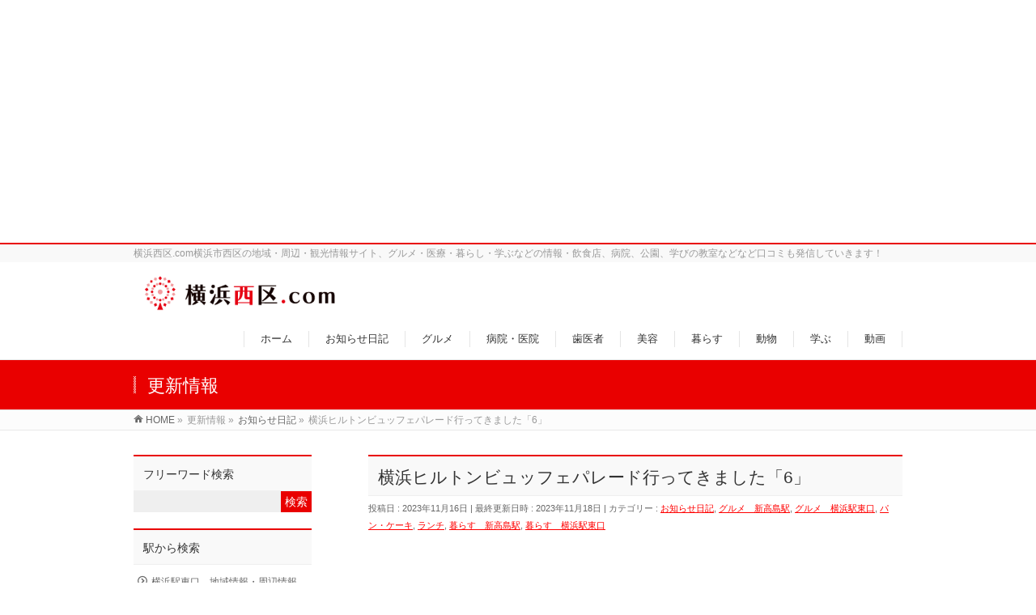

--- FILE ---
content_type: text/html; charset=UTF-8
request_url: http://yokohama-nishi.com/parade6/
body_size: 26922
content:
<!DOCTYPE html>
<!--[if IE]>
<meta http-equiv="X-UA-Compatible" content="IE=Edge">
<![endif]-->
<html xmlns:fb="http://ogp.me/ns/fb#" dir="ltr" lang="ja"
	prefix="og: https://ogp.me/ns#" >
<head>
	<!-- Google tag (gtag.js) -->
<script async src="https://www.googletagmanager.com/gtag/js?id=G-X2PLM8VKJG"></script>
<script>
  window.dataLayer = window.dataLayer || [];
  function gtag(){dataLayer.push(arguments);}
  gtag('js', new Date());

  gtag('config', 'G-X2PLM8VKJG');
</script>
<meta charset="UTF-8" />

<link rel="start" href="http://yokohama-nishi.com" title="HOME" />
<link rel="alternate" href="http://yokohama-nishi.com" hreflang="ja" />
<!-- BizVektor v1.8.13 -->

<meta id="viewport" name="viewport" content="width=device-width, initial-scale=1">

		<!-- All in One SEO 4.4.2 - aioseo.com -->
		<title>横浜ヒルトンビュッフェパレード行ってきました「6」 | 横浜西区.com</title>
		<meta name="description" content="https://youtu.be/HzYZ3vy2KJo 横浜ヒルトンビュッフェパレード行ってきました「6」（" />
		<meta name="robots" content="max-image-preview:large" />
		<link rel="canonical" href="http://yokohama-nishi.com/parade6/" />
		<meta name="generator" content="All in One SEO (AIOSEO) 4.4.2" />
		<meta property="og:locale" content="ja_JP" />
		<meta property="og:site_name" content="横浜西区.com | 横浜西区.com横浜市西区の地域・周辺・観光情報サイト、グルメ・医療・暮らし・学ぶなどの情報・飲食店、病院、公園、学びの教室などなど口コミも発信していきます！" />
		<meta property="og:type" content="article" />
		<meta property="og:title" content="横浜ヒルトンビュッフェパレード行ってきました「6」 | 横浜西区.com" />
		<meta property="og:description" content="https://youtu.be/HzYZ3vy2KJo 横浜ヒルトンビュッフェパレード行ってきました「6」（" />
		<meta property="og:url" content="http://yokohama-nishi.com/parade6/" />
		<meta property="article:published_time" content="2023-11-15T15:01:46+00:00" />
		<meta property="article:modified_time" content="2023-11-18T12:45:42+00:00" />
		<meta name="twitter:card" content="summary" />
		<meta name="twitter:title" content="横浜ヒルトンビュッフェパレード行ってきました「6」 | 横浜西区.com" />
		<meta name="twitter:description" content="https://youtu.be/HzYZ3vy2KJo 横浜ヒルトンビュッフェパレード行ってきました「6」（" />
		<script type="application/ld+json" class="aioseo-schema">
			{"@context":"https:\/\/schema.org","@graph":[{"@type":"Article","@id":"http:\/\/yokohama-nishi.com\/parade6\/#article","name":"\u6a2a\u6d5c\u30d2\u30eb\u30c8\u30f3\u30d3\u30e5\u30c3\u30d5\u30a7\u30d1\u30ec\u30fc\u30c9\u884c\u3063\u3066\u304d\u307e\u3057\u305f\u300c6\u300d | \u6a2a\u6d5c\u897f\u533a.com","headline":"\u6a2a\u6d5c\u30d2\u30eb\u30c8\u30f3\u30d3\u30e5\u30c3\u30d5\u30a7\u30d1\u30ec\u30fc\u30c9\u884c\u3063\u3066\u304d\u307e\u3057\u305f\u300c6\u300d","author":{"@id":"http:\/\/yokohama-nishi.com\/author\/yokohamanishi\/#author"},"publisher":{"@id":"http:\/\/yokohama-nishi.com\/#organization"},"image":{"@type":"ImageObject","url":"http:\/\/yokohama-nishi.com\/wp-content\/uploads\/2023\/11\/\u30b9\u30af\u30ea\u30fc\u30f3\u30b7\u30e7\u30c3\u30c8-2023-11-17-22.30.03.png","width":919,"height":689},"datePublished":"2023-11-15T15:01:46+09:00","dateModified":"2023-11-18T12:45:42+09:00","inLanguage":"ja","mainEntityOfPage":{"@id":"http:\/\/yokohama-nishi.com\/parade6\/#webpage"},"isPartOf":{"@id":"http:\/\/yokohama-nishi.com\/parade6\/#webpage"},"articleSection":"\u304a\u77e5\u3089\u305b\u65e5\u8a18, \u30b0\u30eb\u30e1\u3000\u65b0\u9ad8\u5cf6\u99c5, \u30b0\u30eb\u30e1\u3000\u6a2a\u6d5c\u99c5\u6771\u53e3, \u30d1\u30f3\u30fb\u30b1\u30fc\u30ad, \u30e9\u30f3\u30c1, \u66ae\u3089\u3059\u3000\u65b0\u9ad8\u5cf6\u99c5, \u66ae\u3089\u3059\u3000\u6a2a\u6d5c\u99c5\u6771\u53e3"},{"@type":"BreadcrumbList","@id":"http:\/\/yokohama-nishi.com\/parade6\/#breadcrumblist","itemListElement":[{"@type":"ListItem","@id":"http:\/\/yokohama-nishi.com\/#listItem","position":1,"item":{"@type":"WebPage","@id":"http:\/\/yokohama-nishi.com\/","name":"\u30db\u30fc\u30e0","description":"\u6a2a\u6d5c\u897f\u533a.com\u6a2a\u6d5c\u5e02\u897f\u533a\u306e\u5730\u57df\u30fb\u5468\u8fba\u30fb\u89b3\u5149\u60c5\u5831\u30b5\u30a4\u30c8\u3001\u30b0\u30eb\u30e1\u30fb\u533b\u7642\u30fb\u66ae\u3089\u3057\u30fb\u5b66\u3076\u306a\u3069\u306e\u60c5\u5831\u30fb\u98f2\u98df\u5e97\u3001\u75c5\u9662\u3001\u516c\u5712\u3001\u5b66\u3073\u306e\u6559\u5ba4\u306a\u3069\u306a\u3069\u53e3\u30b3\u30df\u3082\u767a\u4fe1\u3057\u3066\u3044\u304d\u307e\u3059\uff01","url":"http:\/\/yokohama-nishi.com\/"},"nextItem":"http:\/\/yokohama-nishi.com\/parade6\/#listItem"},{"@type":"ListItem","@id":"http:\/\/yokohama-nishi.com\/parade6\/#listItem","position":2,"item":{"@type":"WebPage","@id":"http:\/\/yokohama-nishi.com\/parade6\/","name":"\u6a2a\u6d5c\u30d2\u30eb\u30c8\u30f3\u30d3\u30e5\u30c3\u30d5\u30a7\u30d1\u30ec\u30fc\u30c9\u884c\u3063\u3066\u304d\u307e\u3057\u305f\u300c6\u300d","description":"https:\/\/youtu.be\/HzYZ3vy2KJo \u6a2a\u6d5c\u30d2\u30eb\u30c8\u30f3\u30d3\u30e5\u30c3\u30d5\u30a7\u30d1\u30ec\u30fc\u30c9\u884c\u3063\u3066\u304d\u307e\u3057\u305f\u300c6\u300d\uff08","url":"http:\/\/yokohama-nishi.com\/parade6\/"},"previousItem":"http:\/\/yokohama-nishi.com\/#listItem"}]},{"@type":"Organization","@id":"http:\/\/yokohama-nishi.com\/#organization","name":"\u6a2a\u6d5c\u897f\u533a.com","url":"http:\/\/yokohama-nishi.com\/"},{"@type":"Person","@id":"http:\/\/yokohama-nishi.com\/author\/yokohamanishi\/#author","url":"http:\/\/yokohama-nishi.com\/author\/yokohamanishi\/","name":"yokohamanishi"},{"@type":"WebPage","@id":"http:\/\/yokohama-nishi.com\/parade6\/#webpage","url":"http:\/\/yokohama-nishi.com\/parade6\/","name":"\u6a2a\u6d5c\u30d2\u30eb\u30c8\u30f3\u30d3\u30e5\u30c3\u30d5\u30a7\u30d1\u30ec\u30fc\u30c9\u884c\u3063\u3066\u304d\u307e\u3057\u305f\u300c6\u300d | \u6a2a\u6d5c\u897f\u533a.com","description":"https:\/\/youtu.be\/HzYZ3vy2KJo \u6a2a\u6d5c\u30d2\u30eb\u30c8\u30f3\u30d3\u30e5\u30c3\u30d5\u30a7\u30d1\u30ec\u30fc\u30c9\u884c\u3063\u3066\u304d\u307e\u3057\u305f\u300c6\u300d\uff08","inLanguage":"ja","isPartOf":{"@id":"http:\/\/yokohama-nishi.com\/#website"},"breadcrumb":{"@id":"http:\/\/yokohama-nishi.com\/parade6\/#breadcrumblist"},"author":{"@id":"http:\/\/yokohama-nishi.com\/author\/yokohamanishi\/#author"},"creator":{"@id":"http:\/\/yokohama-nishi.com\/author\/yokohamanishi\/#author"},"image":{"@type":"ImageObject","url":"http:\/\/yokohama-nishi.com\/wp-content\/uploads\/2023\/11\/\u30b9\u30af\u30ea\u30fc\u30f3\u30b7\u30e7\u30c3\u30c8-2023-11-17-22.30.03.png","@id":"http:\/\/yokohama-nishi.com\/#mainImage","width":919,"height":689},"primaryImageOfPage":{"@id":"http:\/\/yokohama-nishi.com\/parade6\/#mainImage"},"datePublished":"2023-11-15T15:01:46+09:00","dateModified":"2023-11-18T12:45:42+09:00"},{"@type":"WebSite","@id":"http:\/\/yokohama-nishi.com\/#website","url":"http:\/\/yokohama-nishi.com\/","name":"\u6a2a\u6d5c\u897f\u533a.com","description":"\u6a2a\u6d5c\u897f\u533a.com\u6a2a\u6d5c\u5e02\u897f\u533a\u306e\u5730\u57df\u30fb\u5468\u8fba\u30fb\u89b3\u5149\u60c5\u5831\u30b5\u30a4\u30c8\u3001\u30b0\u30eb\u30e1\u30fb\u533b\u7642\u30fb\u66ae\u3089\u3057\u30fb\u5b66\u3076\u306a\u3069\u306e\u60c5\u5831\u30fb\u98f2\u98df\u5e97\u3001\u75c5\u9662\u3001\u516c\u5712\u3001\u5b66\u3073\u306e\u6559\u5ba4\u306a\u3069\u306a\u3069\u53e3\u30b3\u30df\u3082\u767a\u4fe1\u3057\u3066\u3044\u304d\u307e\u3059\uff01","inLanguage":"ja","publisher":{"@id":"http:\/\/yokohama-nishi.com\/#organization"}}]}
		</script>
		<!-- All in One SEO -->

<meta name="keywords" content="横浜市西区,西区.com,横浜西区ドットコム,地域・周辺・観光情報,飲食店,病院,歯科,歯医者,新高島,みなとみらい,平沼橋,高島町,西横浜,戸部,口コミ,クチコミ" />
<link rel='dns-prefetch' href='//html5shiv.googlecode.com' />
<link rel='dns-prefetch' href='//maxcdn.bootstrapcdn.com' />
<link rel='dns-prefetch' href='//fonts.googleapis.com' />
<link rel="alternate" type="application/rss+xml" title="横浜西区.com &raquo; フィード" href="http://yokohama-nishi.com/feed/" />
<link rel="alternate" type="application/rss+xml" title="横浜西区.com &raquo; コメントフィード" href="http://yokohama-nishi.com/comments/feed/" />
<meta name="description" content="﻿     (adsbygoogle = window.adsbygoogle || []).push({          google_ad_client: "ca-pub-9965021772764897",          enable_page_level_ads: true     });https://youtu.be/HzYZ3vy2KJo横浜ヒルトンビュッフェパレード行ってきました「6」（ホテルビュッフェ）新高島駅周" />
<script type="text/javascript">
window._wpemojiSettings = {"baseUrl":"https:\/\/s.w.org\/images\/core\/emoji\/14.0.0\/72x72\/","ext":".png","svgUrl":"https:\/\/s.w.org\/images\/core\/emoji\/14.0.0\/svg\/","svgExt":".svg","source":{"concatemoji":"http:\/\/yokohama-nishi.com\/wp-includes\/js\/wp-emoji-release.min.js?ver=6.2.8"}};
/*! This file is auto-generated */
!function(e,a,t){var n,r,o,i=a.createElement("canvas"),p=i.getContext&&i.getContext("2d");function s(e,t){p.clearRect(0,0,i.width,i.height),p.fillText(e,0,0);e=i.toDataURL();return p.clearRect(0,0,i.width,i.height),p.fillText(t,0,0),e===i.toDataURL()}function c(e){var t=a.createElement("script");t.src=e,t.defer=t.type="text/javascript",a.getElementsByTagName("head")[0].appendChild(t)}for(o=Array("flag","emoji"),t.supports={everything:!0,everythingExceptFlag:!0},r=0;r<o.length;r++)t.supports[o[r]]=function(e){if(p&&p.fillText)switch(p.textBaseline="top",p.font="600 32px Arial",e){case"flag":return s("\ud83c\udff3\ufe0f\u200d\u26a7\ufe0f","\ud83c\udff3\ufe0f\u200b\u26a7\ufe0f")?!1:!s("\ud83c\uddfa\ud83c\uddf3","\ud83c\uddfa\u200b\ud83c\uddf3")&&!s("\ud83c\udff4\udb40\udc67\udb40\udc62\udb40\udc65\udb40\udc6e\udb40\udc67\udb40\udc7f","\ud83c\udff4\u200b\udb40\udc67\u200b\udb40\udc62\u200b\udb40\udc65\u200b\udb40\udc6e\u200b\udb40\udc67\u200b\udb40\udc7f");case"emoji":return!s("\ud83e\udef1\ud83c\udffb\u200d\ud83e\udef2\ud83c\udfff","\ud83e\udef1\ud83c\udffb\u200b\ud83e\udef2\ud83c\udfff")}return!1}(o[r]),t.supports.everything=t.supports.everything&&t.supports[o[r]],"flag"!==o[r]&&(t.supports.everythingExceptFlag=t.supports.everythingExceptFlag&&t.supports[o[r]]);t.supports.everythingExceptFlag=t.supports.everythingExceptFlag&&!t.supports.flag,t.DOMReady=!1,t.readyCallback=function(){t.DOMReady=!0},t.supports.everything||(n=function(){t.readyCallback()},a.addEventListener?(a.addEventListener("DOMContentLoaded",n,!1),e.addEventListener("load",n,!1)):(e.attachEvent("onload",n),a.attachEvent("onreadystatechange",function(){"complete"===a.readyState&&t.readyCallback()})),(e=t.source||{}).concatemoji?c(e.concatemoji):e.wpemoji&&e.twemoji&&(c(e.twemoji),c(e.wpemoji)))}(window,document,window._wpemojiSettings);
</script>
<style type="text/css">
img.wp-smiley,
img.emoji {
	display: inline !important;
	border: none !important;
	box-shadow: none !important;
	height: 1em !important;
	width: 1em !important;
	margin: 0 0.07em !important;
	vertical-align: -0.1em !important;
	background: none !important;
	padding: 0 !important;
}
</style>
	<link rel='stylesheet' id='wp-block-library-css' href='http://yokohama-nishi.com/wp-includes/css/dist/block-library/style.min.css?ver=6.2.8' type='text/css' media='all' />
<link rel='stylesheet' id='classic-theme-styles-css' href='http://yokohama-nishi.com/wp-includes/css/classic-themes.min.css?ver=6.2.8' type='text/css' media='all' />
<style id='global-styles-inline-css' type='text/css'>
body{--wp--preset--color--black: #000000;--wp--preset--color--cyan-bluish-gray: #abb8c3;--wp--preset--color--white: #ffffff;--wp--preset--color--pale-pink: #f78da7;--wp--preset--color--vivid-red: #cf2e2e;--wp--preset--color--luminous-vivid-orange: #ff6900;--wp--preset--color--luminous-vivid-amber: #fcb900;--wp--preset--color--light-green-cyan: #7bdcb5;--wp--preset--color--vivid-green-cyan: #00d084;--wp--preset--color--pale-cyan-blue: #8ed1fc;--wp--preset--color--vivid-cyan-blue: #0693e3;--wp--preset--color--vivid-purple: #9b51e0;--wp--preset--gradient--vivid-cyan-blue-to-vivid-purple: linear-gradient(135deg,rgba(6,147,227,1) 0%,rgb(155,81,224) 100%);--wp--preset--gradient--light-green-cyan-to-vivid-green-cyan: linear-gradient(135deg,rgb(122,220,180) 0%,rgb(0,208,130) 100%);--wp--preset--gradient--luminous-vivid-amber-to-luminous-vivid-orange: linear-gradient(135deg,rgba(252,185,0,1) 0%,rgba(255,105,0,1) 100%);--wp--preset--gradient--luminous-vivid-orange-to-vivid-red: linear-gradient(135deg,rgba(255,105,0,1) 0%,rgb(207,46,46) 100%);--wp--preset--gradient--very-light-gray-to-cyan-bluish-gray: linear-gradient(135deg,rgb(238,238,238) 0%,rgb(169,184,195) 100%);--wp--preset--gradient--cool-to-warm-spectrum: linear-gradient(135deg,rgb(74,234,220) 0%,rgb(151,120,209) 20%,rgb(207,42,186) 40%,rgb(238,44,130) 60%,rgb(251,105,98) 80%,rgb(254,248,76) 100%);--wp--preset--gradient--blush-light-purple: linear-gradient(135deg,rgb(255,206,236) 0%,rgb(152,150,240) 100%);--wp--preset--gradient--blush-bordeaux: linear-gradient(135deg,rgb(254,205,165) 0%,rgb(254,45,45) 50%,rgb(107,0,62) 100%);--wp--preset--gradient--luminous-dusk: linear-gradient(135deg,rgb(255,203,112) 0%,rgb(199,81,192) 50%,rgb(65,88,208) 100%);--wp--preset--gradient--pale-ocean: linear-gradient(135deg,rgb(255,245,203) 0%,rgb(182,227,212) 50%,rgb(51,167,181) 100%);--wp--preset--gradient--electric-grass: linear-gradient(135deg,rgb(202,248,128) 0%,rgb(113,206,126) 100%);--wp--preset--gradient--midnight: linear-gradient(135deg,rgb(2,3,129) 0%,rgb(40,116,252) 100%);--wp--preset--duotone--dark-grayscale: url('#wp-duotone-dark-grayscale');--wp--preset--duotone--grayscale: url('#wp-duotone-grayscale');--wp--preset--duotone--purple-yellow: url('#wp-duotone-purple-yellow');--wp--preset--duotone--blue-red: url('#wp-duotone-blue-red');--wp--preset--duotone--midnight: url('#wp-duotone-midnight');--wp--preset--duotone--magenta-yellow: url('#wp-duotone-magenta-yellow');--wp--preset--duotone--purple-green: url('#wp-duotone-purple-green');--wp--preset--duotone--blue-orange: url('#wp-duotone-blue-orange');--wp--preset--font-size--small: 13px;--wp--preset--font-size--medium: 20px;--wp--preset--font-size--large: 36px;--wp--preset--font-size--x-large: 42px;--wp--preset--spacing--20: 0.44rem;--wp--preset--spacing--30: 0.67rem;--wp--preset--spacing--40: 1rem;--wp--preset--spacing--50: 1.5rem;--wp--preset--spacing--60: 2.25rem;--wp--preset--spacing--70: 3.38rem;--wp--preset--spacing--80: 5.06rem;--wp--preset--shadow--natural: 6px 6px 9px rgba(0, 0, 0, 0.2);--wp--preset--shadow--deep: 12px 12px 50px rgba(0, 0, 0, 0.4);--wp--preset--shadow--sharp: 6px 6px 0px rgba(0, 0, 0, 0.2);--wp--preset--shadow--outlined: 6px 6px 0px -3px rgba(255, 255, 255, 1), 6px 6px rgba(0, 0, 0, 1);--wp--preset--shadow--crisp: 6px 6px 0px rgba(0, 0, 0, 1);}:where(.is-layout-flex){gap: 0.5em;}body .is-layout-flow > .alignleft{float: left;margin-inline-start: 0;margin-inline-end: 2em;}body .is-layout-flow > .alignright{float: right;margin-inline-start: 2em;margin-inline-end: 0;}body .is-layout-flow > .aligncenter{margin-left: auto !important;margin-right: auto !important;}body .is-layout-constrained > .alignleft{float: left;margin-inline-start: 0;margin-inline-end: 2em;}body .is-layout-constrained > .alignright{float: right;margin-inline-start: 2em;margin-inline-end: 0;}body .is-layout-constrained > .aligncenter{margin-left: auto !important;margin-right: auto !important;}body .is-layout-constrained > :where(:not(.alignleft):not(.alignright):not(.alignfull)){max-width: var(--wp--style--global--content-size);margin-left: auto !important;margin-right: auto !important;}body .is-layout-constrained > .alignwide{max-width: var(--wp--style--global--wide-size);}body .is-layout-flex{display: flex;}body .is-layout-flex{flex-wrap: wrap;align-items: center;}body .is-layout-flex > *{margin: 0;}:where(.wp-block-columns.is-layout-flex){gap: 2em;}.has-black-color{color: var(--wp--preset--color--black) !important;}.has-cyan-bluish-gray-color{color: var(--wp--preset--color--cyan-bluish-gray) !important;}.has-white-color{color: var(--wp--preset--color--white) !important;}.has-pale-pink-color{color: var(--wp--preset--color--pale-pink) !important;}.has-vivid-red-color{color: var(--wp--preset--color--vivid-red) !important;}.has-luminous-vivid-orange-color{color: var(--wp--preset--color--luminous-vivid-orange) !important;}.has-luminous-vivid-amber-color{color: var(--wp--preset--color--luminous-vivid-amber) !important;}.has-light-green-cyan-color{color: var(--wp--preset--color--light-green-cyan) !important;}.has-vivid-green-cyan-color{color: var(--wp--preset--color--vivid-green-cyan) !important;}.has-pale-cyan-blue-color{color: var(--wp--preset--color--pale-cyan-blue) !important;}.has-vivid-cyan-blue-color{color: var(--wp--preset--color--vivid-cyan-blue) !important;}.has-vivid-purple-color{color: var(--wp--preset--color--vivid-purple) !important;}.has-black-background-color{background-color: var(--wp--preset--color--black) !important;}.has-cyan-bluish-gray-background-color{background-color: var(--wp--preset--color--cyan-bluish-gray) !important;}.has-white-background-color{background-color: var(--wp--preset--color--white) !important;}.has-pale-pink-background-color{background-color: var(--wp--preset--color--pale-pink) !important;}.has-vivid-red-background-color{background-color: var(--wp--preset--color--vivid-red) !important;}.has-luminous-vivid-orange-background-color{background-color: var(--wp--preset--color--luminous-vivid-orange) !important;}.has-luminous-vivid-amber-background-color{background-color: var(--wp--preset--color--luminous-vivid-amber) !important;}.has-light-green-cyan-background-color{background-color: var(--wp--preset--color--light-green-cyan) !important;}.has-vivid-green-cyan-background-color{background-color: var(--wp--preset--color--vivid-green-cyan) !important;}.has-pale-cyan-blue-background-color{background-color: var(--wp--preset--color--pale-cyan-blue) !important;}.has-vivid-cyan-blue-background-color{background-color: var(--wp--preset--color--vivid-cyan-blue) !important;}.has-vivid-purple-background-color{background-color: var(--wp--preset--color--vivid-purple) !important;}.has-black-border-color{border-color: var(--wp--preset--color--black) !important;}.has-cyan-bluish-gray-border-color{border-color: var(--wp--preset--color--cyan-bluish-gray) !important;}.has-white-border-color{border-color: var(--wp--preset--color--white) !important;}.has-pale-pink-border-color{border-color: var(--wp--preset--color--pale-pink) !important;}.has-vivid-red-border-color{border-color: var(--wp--preset--color--vivid-red) !important;}.has-luminous-vivid-orange-border-color{border-color: var(--wp--preset--color--luminous-vivid-orange) !important;}.has-luminous-vivid-amber-border-color{border-color: var(--wp--preset--color--luminous-vivid-amber) !important;}.has-light-green-cyan-border-color{border-color: var(--wp--preset--color--light-green-cyan) !important;}.has-vivid-green-cyan-border-color{border-color: var(--wp--preset--color--vivid-green-cyan) !important;}.has-pale-cyan-blue-border-color{border-color: var(--wp--preset--color--pale-cyan-blue) !important;}.has-vivid-cyan-blue-border-color{border-color: var(--wp--preset--color--vivid-cyan-blue) !important;}.has-vivid-purple-border-color{border-color: var(--wp--preset--color--vivid-purple) !important;}.has-vivid-cyan-blue-to-vivid-purple-gradient-background{background: var(--wp--preset--gradient--vivid-cyan-blue-to-vivid-purple) !important;}.has-light-green-cyan-to-vivid-green-cyan-gradient-background{background: var(--wp--preset--gradient--light-green-cyan-to-vivid-green-cyan) !important;}.has-luminous-vivid-amber-to-luminous-vivid-orange-gradient-background{background: var(--wp--preset--gradient--luminous-vivid-amber-to-luminous-vivid-orange) !important;}.has-luminous-vivid-orange-to-vivid-red-gradient-background{background: var(--wp--preset--gradient--luminous-vivid-orange-to-vivid-red) !important;}.has-very-light-gray-to-cyan-bluish-gray-gradient-background{background: var(--wp--preset--gradient--very-light-gray-to-cyan-bluish-gray) !important;}.has-cool-to-warm-spectrum-gradient-background{background: var(--wp--preset--gradient--cool-to-warm-spectrum) !important;}.has-blush-light-purple-gradient-background{background: var(--wp--preset--gradient--blush-light-purple) !important;}.has-blush-bordeaux-gradient-background{background: var(--wp--preset--gradient--blush-bordeaux) !important;}.has-luminous-dusk-gradient-background{background: var(--wp--preset--gradient--luminous-dusk) !important;}.has-pale-ocean-gradient-background{background: var(--wp--preset--gradient--pale-ocean) !important;}.has-electric-grass-gradient-background{background: var(--wp--preset--gradient--electric-grass) !important;}.has-midnight-gradient-background{background: var(--wp--preset--gradient--midnight) !important;}.has-small-font-size{font-size: var(--wp--preset--font-size--small) !important;}.has-medium-font-size{font-size: var(--wp--preset--font-size--medium) !important;}.has-large-font-size{font-size: var(--wp--preset--font-size--large) !important;}.has-x-large-font-size{font-size: var(--wp--preset--font-size--x-large) !important;}
.wp-block-navigation a:where(:not(.wp-element-button)){color: inherit;}
:where(.wp-block-columns.is-layout-flex){gap: 2em;}
.wp-block-pullquote{font-size: 1.5em;line-height: 1.6;}
</style>
<link rel='stylesheet' id='contact-form-7-css' href='http://yokohama-nishi.com/wp-content/plugins/contact-form-7/includes/css/styles.css?ver=5.7.7' type='text/css' media='all' />
<link rel='stylesheet' id='Biz_Vektor_common_style-css' href='http://yokohama-nishi.com/wp-content/themes/biz-vektor/css/bizvektor_common_min.css?ver=20141106' type='text/css' media='all' />
<link rel='stylesheet' id='Biz_Vektor_Design_style-css' href='http://yokohama-nishi.com/wp-content/themes/biz-vektor/design_skins/003/css/003.css?ver=6.2.8' type='text/css' media='all' />
<link rel='stylesheet' id='Biz_Vektor_plugin_sns_style-css' href='http://yokohama-nishi.com/wp-content/themes/biz-vektor/plugins/sns/style_bizvektor_sns.css?ver=6.2.8' type='text/css' media='all' />
<link rel='stylesheet' id='Biz_Vektor_add_font_awesome-css' href='//maxcdn.bootstrapcdn.com/font-awesome/4.3.0/css/font-awesome.min.css?ver=6.2.8' type='text/css' media='all' />
<link rel='stylesheet' id='Biz_Vektor_add_web_fonts-css' href='//fonts.googleapis.com/css?family=Droid+Sans%3A700%7CLato%3A900%7CAnton&#038;ver=6.2.8' type='text/css' media='all' />
<script type='text/javascript' src='//html5shiv.googlecode.com/svn/trunk/html5.js' id='html5shiv-js'></script>
<link rel="https://api.w.org/" href="http://yokohama-nishi.com/wp-json/" /><link rel="alternate" type="application/json" href="http://yokohama-nishi.com/wp-json/wp/v2/posts/46202" /><link rel="EditURI" type="application/rsd+xml" title="RSD" href="http://yokohama-nishi.com/xmlrpc.php?rsd" />
<link rel="wlwmanifest" type="application/wlwmanifest+xml" href="http://yokohama-nishi.com/wp-includes/wlwmanifest.xml" />
<link rel='shortlink' href='http://yokohama-nishi.com/?p=46202' />
<link rel="alternate" type="application/json+oembed" href="http://yokohama-nishi.com/wp-json/oembed/1.0/embed?url=http%3A%2F%2Fyokohama-nishi.com%2Fparade6%2F" />
<link rel="alternate" type="text/xml+oembed" href="http://yokohama-nishi.com/wp-json/oembed/1.0/embed?url=http%3A%2F%2Fyokohama-nishi.com%2Fparade6%2F&#038;format=xml" />
<meta name="google-site-verification" content="JNyRb1zsYkgSMPSlnWbqjNV4uW7YocuD0plivmsH4jY" /><!-- [ BizVektor OGP ] -->
<meta property="og:site_name" content="横浜西区.com" />
<meta property="og:url" content="http://yokohama-nishi.com/parade6/" />
<meta property="fb:app_id" content="" />
<meta property="og:type" content="article" />
<meta property="og:image" content="http://yokohama-nishi.com/wp-content/uploads/2023/11/スクリーンショット-2023-11-17-22.30.03.png" />
<meta property="og:title" content="横浜ヒルトンビュッフェパレード行ってきました「6」 | 横浜西区.com" />
<meta property="og:description" content="﻿       (adsbygoogle = window.adsbygoogle || []).push({           google_ad_client: &quot;ca-pub-9965021772764897&quot;,           enable_page_level_ads: true      });   https://youtu.be/HzYZ3vy2KJo  横浜ヒルトンビュッフェパレード行ってきました「6」（ホテルビュッフェ）新高島駅周" />
<!-- [ /BizVektor OGP ] -->
<!--[if lte IE 8]>
<link rel="stylesheet" type="text/css" media="all" href="http://yokohama-nishi.com/wp-content/themes/biz-vektor/design_skins/003/css/003_oldie.css" />
<![endif]-->
<link rel="pingback" href="http://yokohama-nishi.com/xmlrpc.php" />
<script type="text/javascript" src="http://yokohama-nishi.com/wp-content/plugins/si-captcha-for-wordpress/captcha/si_captcha.js?ver=1769280556"></script>
<!-- begin SI CAPTCHA Anti-Spam - login/register form style -->
<style type="text/css">
.si_captcha_small { width:175px; height:45px; padding-top:10px; padding-bottom:10px; }
.si_captcha_large { width:250px; height:60px; padding-top:10px; padding-bottom:10px; }
img#si_image_com { border-style:none; margin:0; padding-right:5px; float:left; }
img#si_image_reg { border-style:none; margin:0; padding-right:5px; float:left; }
img#si_image_log { border-style:none; margin:0; padding-right:5px; float:left; }
img#si_image_side_login { border-style:none; margin:0; padding-right:5px; float:left; }
img#si_image_checkout { border-style:none; margin:0; padding-right:5px; float:left; }
img#si_image_jetpack { border-style:none; margin:0; padding-right:5px; float:left; }
img#si_image_bbpress_topic { border-style:none; margin:0; padding-right:5px; float:left; }
.si_captcha_refresh { border-style:none; margin:0; vertical-align:bottom; }
div#si_captcha_input { display:block; padding-top:15px; padding-bottom:5px; }
label#si_captcha_code_label { margin:0; }
input#si_captcha_code_input { width:65px; }
p#si_captcha_code_p { clear: left; padding-top:10px; }
.si-captcha-jetpack-error { color:#DC3232; }
</style>
<!-- end SI CAPTCHA Anti-Spam - login/register form style -->
<link rel="icon" href="http://yokohama-nishi.com/wp-content/uploads/2016/10/icon20161022-150x150.jpg" sizes="32x32" />
<link rel="icon" href="http://yokohama-nishi.com/wp-content/uploads/2016/10/icon20161022-200x200.jpg" sizes="192x192" />
<link rel="apple-touch-icon" href="http://yokohama-nishi.com/wp-content/uploads/2016/10/icon20161022-200x200.jpg" />
<meta name="msapplication-TileImage" content="http://yokohama-nishi.com/wp-content/uploads/2016/10/icon20161022.jpg" />
<style type="text/css">
/*-------------------------------------------*/
/*	font
/*-------------------------------------------*/
h1,h2,h3,h4,h4,h5,h6,#header #site-title,#pageTitBnr #pageTitInner #pageTit,#content .leadTxt,#sideTower .localHead {font-family: "ヒラギノ角ゴ Pro W3","Hiragino Kaku Gothic Pro","メイリオ",Meiryo,Osaka,"ＭＳ Ｐゴシック","MS PGothic",sans-serif; }
#pageTitBnr #pageTitInner #pageTit { font-weight:lighter; }
#gMenu .menu li a strong {font-family: "ヒラギノ角ゴ Pro W3","Hiragino Kaku Gothic Pro","メイリオ",Meiryo,Osaka,"ＭＳ Ｐゴシック","MS PGothic",sans-serif; }
</style>
<link rel="stylesheet" href="http://yokohama-nishi.com/wp-content/themes/biz-vektor/style.css" type="text/css" media="all" />
<script type="text/javascript">
  var _gaq = _gaq || [];
  _gaq.push(['_setAccount', 'UA-G-X2PLM8VKJG']);
  _gaq.push(['_trackPageview']);
    (function() {
	var ga = document.createElement('script'); ga.type = 'text/javascript'; ga.async = true;
	ga.src = ('https:' == document.location.protocol ? 'https://ssl' : 'http://www') + '.google-analytics.com/ga.js';
	var s = document.getElementsByTagName('script')[0]; s.parentNode.insertBefore(ga, s);
  })();
</script>
<meta data-pso-pv="1.2.1" data-pso-pt="singlePost" data-pso-th="1f5f84d7ef732ce4a9182fdb4f36c092"><script async src="//pagead2.googlesyndication.com/pagead/js/adsbygoogle.js"></script><script pagespeed_no_defer="" data-pso-version="20170403_083938">window.dynamicgoogletags={config:[]};dynamicgoogletags.config=["ca-pub-9965021772764897",[[[["BODY",0,null,[]],["10px","10px",1],1,[4],"5880816969",0,null,null,2]]],[[[[null,[[0,19]],null,16,1,1],[null,[[20,20]],null,34,1,1],[null,[[180,199]],null,17,1,1]],[[["DIV",0,null,["post"],1],["10px","10px",0],0,[0],null,0],[["DIV",0,null,["post"],2],["10px","10px",0],0,[0],null,0],[["DIV",0,null,["post"],-1],["15px","20px",0],3,[0],null,0,null,null,9],[["BODY",0,null,[]],["10px","10px",1],1,[4],null,0,null,null,2],[["DIV",0,null,["post"],3],["10px","10px",0],0,[0],null,0],[["DIV",null,"headerTop",[]],["10px","10px",1],1,[4],null,0,null,null,4],[["DIV",null,"headerTop",[]],["10px","10px",1],3,[4],null,0,null,null,4],[["DIV",null,"gMenuInner",[]],["10px","10px",1],3,[4],null,0,null,null,7],[["DIV",null,"pageTitInner",[]],["10px","10px",1],0,[4],null,0,null,null,6],[["DIV",null,"pageTit",[]],["10px","18px",1],3,[2],null,0,null,null,7],[["DIV",null,"pageTitBnr",[]],["10px","10px",1],3,[2],null,0,null,null,4],[["DIV",null,"panListInner",[]],["10px","10px",1],0,[2],null,0,null,null,5],[["DIV",null,"panListInner",[]],["10px","10px",1],3,[2],null,0,null,null,5],[["H1",0,null,[]],["10px","10px",1],0,[2],null,0,null,null,8],[["DIV",null,null,["entry-meta"]],["10px","22px",1],3,[2],null,0,null,null,8],[["DIV",null,"nav-below",[]],["10px","25px",1],0,[1],null,0,null,null,8],[["DIV",null,"nav-below",[]],["10px","10px",1],3,[1],null,0,null,null,8],[["DIV",null,"respond",[]],["10px","10px",1],3,[1],null,0,null,null,8],[["DIV",null,"search-4",[]],["10px","20px",1],3,[1],null,0,null,null,7],[["DIV",null,"nav_menu-4",[]],["10px","20px",1],3,[1],null,0,null,null,7],[["DIV",null,"widget_sp_image-2",[]],["10px","20px",1],3,[1],null,0,null,null,7],[["DIV",null,"widget_sp_image-7",[]],["10px","20px",1],3,[1],null,0,null,null,7],[["DIV",null,"widget_sp_image-8",[]],["10px","20px",1],3,[1],null,0,null,null,7],[["DIV",null,"widget_sp_image-6",[]],["10px","20px",1],3,[1],null,0,null,null,7],[["DIV",null,"widget_sp_image-3",[]],["10px","20px",1],3,[1],null,0,null,null,7],[["DIV",null,"widget_sp_image-4",[]],["10px","20px",1],3,[1],null,0,null,null,7],[["DIV",null,"sideTower",[]],["10px","20px",1],3,[3],null,0,null,null,6],[["DIV",null,"footerInner",[]],["10px","10px",1],0,[3],null,0,null,null,6],[["DIV",null,"footerSiteMap",[]],["10px","10px",1],0,[3],null,0,null,null,7],[["DIV",null,"footerSiteMap",[]],["10px","10px",1],3,[3],null,0,null,null,7],[["DIV",null,"footer",[]],["10px","10px",1],3,[3],null,0,null,null,5],[["DIV",null,"siteBottomInner",[]],["10px","10px",1],0,[3],null,0,null,null,6],[["DIV",null,"copy",[]],["10px","10px",1],3,[5],null,0,null,null,7],[["DIV",null,"powerd",[]],["10px","10px",1],3,[5],null,0,null,null,7],[["DIV",null,"siteBottom",[]],["10px","10px",1],3,[5],null,0,null,null,5]],["9824835369","2301568560","3778301767","5255034964","6731768166"],["DIV",null,null,["post"]],"20170214_040801"]],"WordPressSinglePost","6299619367",null,0.01,null,[null,1494926217169],0.01,1,null,null,"http://yokohama-nishi.com"];(function(){var h=this,aa=function(a){var b=typeof a;if("object"==b)if(a){if(a instanceof Array)return"array";if(a instanceof Object)return b;var c=Object.prototype.toString.call(a);if("[object Window]"==c)return"object";if("[object Array]"==c||"number"==typeof a.length&&"undefined"!=typeof a.splice&&"undefined"!=typeof a.propertyIsEnumerable&&!a.propertyIsEnumerable("splice"))return"array";if("[object Function]"==c||"undefined"!=typeof a.call&&"undefined"!=typeof a.propertyIsEnumerable&&!a.propertyIsEnumerable("call"))return"function"}else return"null";
else if("function"==b&&"undefined"==typeof a.call)return"object";return b},p=function(a){return"number"==typeof a},ba=function(a,b){var c=Array.prototype.slice.call(arguments,1);return function(){var b=c.slice();b.push.apply(b,arguments);return a.apply(this,b)}},r=function(a,b){function c(){}c.prototype=b.prototype;a.Ra=b.prototype;a.prototype=new c;a.prototype.constructor=a;a.Ta=function(a,c,f){for(var d=Array(arguments.length-2),e=2;e<arguments.length;e++)d[e-2]=arguments[e];return b.prototype[c].apply(a,
d)}};var ca=String.prototype.trim?function(a){return a.trim()}:function(a){return a.replace(/^[\s\xa0]+|[\s\xa0]+$/g,"")},da=function(a,b){return a<b?-1:a>b?1:0},ea=function(a){return String(a).replace(/\-([a-z])/g,function(a,c){return c.toUpperCase()})};var fa=Array.prototype.forEach?function(a,b,c){Array.prototype.forEach.call(a,b,c)}:function(a,b,c){for(var d=a.length,e="string"==typeof a?a.split(""):a,f=0;f<d;f++)f in e&&b.call(c,e[f],f,a)};var ga=function(a){ga[" "](a);return a};ga[" "]=function(){};var ia=function(a,b){var c=ha;Object.prototype.hasOwnProperty.call(c,a)||(c[a]=b(a))};var t;a:{var ja=h.navigator;if(ja){var ka=ja.userAgent;if(ka){t=ka;break a}}t=""}var v=function(a){return-1!=t.indexOf(a)};var la=v("Opera"),w=v("Trident")||v("MSIE"),ma=v("Edge"),na=v("Gecko")&&!(-1!=t.toLowerCase().indexOf("webkit")&&!v("Edge"))&&!(v("Trident")||v("MSIE"))&&!v("Edge"),oa=-1!=t.toLowerCase().indexOf("webkit")&&!v("Edge"),pa=function(){var a=h.document;return a?a.documentMode:void 0},qa;
a:{var ra="",sa=function(){var a=t;if(na)return/rv\:([^\);]+)(\)|;)/.exec(a);if(ma)return/Edge\/([\d\.]+)/.exec(a);if(w)return/\b(?:MSIE|rv)[: ]([^\);]+)(\)|;)/.exec(a);if(oa)return/WebKit\/(\S+)/.exec(a);if(la)return/(?:Version)[ \/]?(\S+)/.exec(a)}();sa&&(ra=sa?sa[1]:"");if(w){var ta=pa();if(null!=ta&&ta>parseFloat(ra)){qa=String(ta);break a}}qa=ra}
var ua=qa,ha={},va=function(a){ia(a,function(){for(var b=0,c=ca(String(ua)).split("."),d=ca(String(a)).split("."),e=Math.max(c.length,d.length),f=0;0==b&&f<e;f++){var g=c[f]||"",k=d[f]||"";do{g=/(\d*)(\D*)(.*)/.exec(g)||["","","",""];k=/(\d*)(\D*)(.*)/.exec(k)||["","","",""];if(0==g[0].length&&0==k[0].length)break;b=da(0==g[1].length?0:parseInt(g[1],10),0==k[1].length?0:parseInt(k[1],10))||da(0==g[2].length,0==k[2].length)||da(g[2],k[2]);g=g[3];k=k[3]}while(0==b)}return 0<=b})},wa;var xa=h.document;
wa=xa&&w?pa()||("CSS1Compat"==xa.compatMode?parseInt(ua,10):5):void 0;var x=function(){},ya="function"==typeof Uint8Array,z=function(a,b,c){a.a=null;b||(b=[]);a.Va=void 0;a.M=-1;a.l=b;a:{if(a.l.length){b=a.l.length-1;var d=a.l[b];if(d&&"object"==typeof d&&"array"!=aa(d)&&!(ya&&d instanceof Uint8Array)){a.R=b-a.M;a.G=d;break a}}a.R=Number.MAX_VALUE}a.Ua={};if(c)for(b=0;b<c.length;b++)d=c[b],d<a.R?(d+=a.M,a.l[d]=a.l[d]||y):a.G[d]=a.G[d]||y},y=[],A=function(a,b){if(b<a.R){b+=a.M;var c=a.l[b];return c===y?a.l[b]=[]:c}c=a.G[b];return c===y?a.G[b]=[]:c},Aa=function(a){a=
A(za,a);return null==a?a:+a},B=function(a,b,c){b<a.R?a.l[b+a.M]=c:a.G[b]=c},C=function(a,b,c){a.a||(a.a={});if(!a.a[c]){var d=A(a,c);d&&(a.a[c]=new b(d))}return a.a[c]},D=function(a,b,c){a.a||(a.a={});if(!a.a[c]){for(var d=A(a,c),e=[],f=0;f<d.length;f++)e[f]=new b(d[f]);a.a[c]=e}b=a.a[c];b==y&&(b=a.a[c]=[]);return b},Ba=function(a,b,c){a.a||(a.a={});c=c||[];for(var d=[],e=0;e<c.length;e++)d[e]=E(c[e]);a.a[b]=c;B(a,b,d)},Ca=function(a){if(a.a)for(var b in a.a){var c=a.a[b];if("array"==aa(c))for(var d=
0;d<c.length;d++)c[d]&&E(c[d]);else c&&E(c)}},E=function(a){Ca(a);return a.l};x.prototype.toString=function(){Ca(this);return this.l.toString()};var Da=function(a){var b;if("array"==aa(a)){for(var c=Array(a.length),d=0;d<a.length;d++)null!=(b=a[d])&&(c[d]="object"==typeof b?Da(b):b);return c}if(ya&&a instanceof Uint8Array)return new Uint8Array(a);c={};for(d in a)null!=(b=a[d])&&(c[d]="object"==typeof b?Da(b):b);return c};var Ea=function(a,b){this.events=[];this.Ga=b||h;var c=null;b&&(b.google_js_reporting_queue=b.google_js_reporting_queue||[],this.events=b.google_js_reporting_queue,c=b.google_measure_js_timing);this.ia=null!=c?c:Math.random()<a};Ea.prototype.disable=function(){fa(this.events,this.ya,this);this.events.length=0;this.ia=!1};Ea.prototype.ya=function(a){var b=this.Ga.performance;a&&b&&b.clearMarks&&(b.clearMarks("goog_"+a.uniqueId+"_start"),b.clearMarks("goog_"+a.uniqueId+"_end"))};var Fa=function(){var a=!1;try{var b=Object.defineProperty({},"passive",{get:function(){a=!0}});h.addEventListener("test",null,b)}catch(c){}return a}();var Ha=function(){var a=Ga;try{var b;if(b=!!a&&null!=a.location.href)a:{try{ga(a.foo);b=!0;break a}catch(c){}b=!1}return b}catch(c){return!1}},Ia=function(a,b){for(var c in a)Object.prototype.hasOwnProperty.call(a,c)&&b.call(void 0,a[c],c,a)};var Ja=function(a,b,c,d,e){this.la=c||4E3;this.H=a||"&";this.wa=b||",$";this.T=void 0!==d?d:"trn";this.Sa=e||null;this.va=!1;this.V={};this.Ja=0;this.L=[]},Ma=function(a,b,c,d){b=b+"//"+c+d;var e=Ka(a)-d.length-0;if(0>e)return"";a.L.sort(function(a,b){return a-b});d=null;c="";for(var f=0;f<a.L.length;f++)for(var g=a.L[f],k=a.V[g],m=0;m<k.length;m++){if(!e){d=null==d?g:d;break}var l=La(k[m],a.H,a.wa);if(l){l=c+l;if(e>=l.length){e-=l.length;b+=l;c=a.H;break}else a.va&&(c=e,l[c-1]==a.H&&--c,b+=l.substr(0,
c),c=a.H,e=0);d=null==d?g:d}}f="";a.T&&null!=d&&(f=c+a.T+"="+(a.Sa||d));return b+f+""},Ka=function(a){if(!a.T)return a.la;var b=1,c;for(c in a.V)b=c.length>b?c.length:b;return a.la-a.T.length-b-a.H.length-1},La=function(a,b,c,d,e){var f=[];Ia(a,function(a,k){(a=Na(a,b,c,d,e))&&f.push(k+"="+a)});return f.join(b)},Na=function(a,b,c,d,e){if(null==a)return"";b=b||"&";c=c||",$";"string"==typeof c&&(c=c.split(""));if(a instanceof Array){if(d=d||0,d<c.length){for(var f=[],g=0;g<a.length;g++)f.push(Na(a[g],
b,c,d+1,e));return f.join(c[d])}}else if("object"==typeof a)return e=e||0,2>e?encodeURIComponent(La(a,b,c,d,e+1)):"...";return encodeURIComponent(String(a))};var Ra=function(a,b,c,d){var e=Pa;if((c?e.Pa:Math.random())<(d||e.za))try{var f;b instanceof Ja?f=b:(f=new Ja,Ia(b,function(a,b){var c=f,d=c.Ja++,e={};e[b]=a;a=[e];c.L.push(d);c.V[d]=a}));var g=Ma(f,e.Ma,e.Ba,e.La+a+"&");g&&Qa(g)}catch(k){}},Qa=function(a){h.google_image_requests||(h.google_image_requests=[]);var b=h.document.createElement("img");b.src=a;h.google_image_requests.push(b)};var Sa;if(!(Sa=!na&&!w)){var Ta;if(Ta=w)Ta=9<=Number(wa);Sa=Ta}Sa||na&&va("1.9.1");w&&va("9");var F=function(a,b,c,d){this.top=a;this.right=b;this.bottom=c;this.left=d};F.prototype.floor=function(){this.top=Math.floor(this.top);this.right=Math.floor(this.right);this.bottom=Math.floor(this.bottom);this.left=Math.floor(this.left);return this};var Ua=document,Va=window;var Wa=!!window.google_async_iframe_id,Ga=Wa&&window.parent||window;var Pa,G;if(Wa&&!Ha()){var Xa="."+Ua.domain;try{for(;2<Xa.split(".").length&&!Ha();)Ua.domain=Xa=Xa.substr(Xa.indexOf(".")+1),Ga=window.parent}catch(a){}Ha()||(Ga=window)}G=Ga;var Ya=new Ea(1,G);Pa=new function(){this.Ma="http:"===Va.location.protocol?"http:":"https:";this.Ba="pagead2.googlesyndication.com";this.La="/pagead/gen_204?id=";this.za=.01;this.Pa=Math.random()};
if("complete"==G.document.readyState)G.google_measure_js_timing||Ya.disable();else if(Ya.ia){var Za=function(){G.google_measure_js_timing||Ya.disable()};G.addEventListener?G.addEventListener("load",Za,Fa?void 0:!1):G.attachEvent&&G.attachEvent("onload",Za)};var H=function(a){this.na={};this.na.c=a;this.o=[];this.u=null;this.v=[];this.ea=0};H.prototype.g=function(a){for(var b=0;b<this.o.length;b++)if(this.o[b]==a)return this;this.o.push(a);return this};var $a=function(a,b){a.u=a.u?a.u:b;return a};H.prototype.C=function(a){for(var b=0;b<this.v.length;b++)if(this.v[b]==a)return this;this.v.push(a);return this};
H.prototype.getData=function(a){var b=this.na,c={},d;for(d in b)c[d]=b[d];0<this.ea&&(c.t=this.ea);c.err=this.o.join();c.warn=this.v.join();if(this.u){c.excp_n=this.u.name;c.excp_m=this.u.message&&this.u.message.substring(0,512);if(b=this.u.stack){d=this.u.stack;try{-1==d.indexOf("")&&(d="\n"+d);for(var e;d!=e;)e=d,d=d.replace(/((https?:\/..*\/)[^\/:]*:\d+(?:.|\n)*)\2/,"$1");b=d.replace(/\n */g,"\n")}catch(f){b=""}}c.excp_s=b}c.w=0<a.innerWidth?a.innerWidth:null;c.h=0<a.innerHeight?a.innerHeight:
null;return c};var bb=function(a,b){ab(a,a.Ea,a.X,b)},ab=function(a,b,c,d){var e=d.u;d=d.getData(a.K);a.Ha?(d.type=b,a.K.console.log(d),e&&a.K.console.error(e)):0<c&&(d.r=c,Ra(b,d,"jserror"!=b,c))};var I=function(a){return a.dynamicgoogletags=a.dynamicgoogletags||{}};var J=function(a){z(this,a,cb)};r(J,x);var cb=[4];J.prototype.getId=function(){return A(this,3)};var K=function(a){z(this,a,null)};r(K,x);var db=function(a){z(this,a,null)};r(db,x);var L=function(a){return C(a,J,1)},fb=function(a){z(this,a,eb)};r(fb,x);var eb=[1];fb.prototype.i=function(){return D(this,db,1)};fb.prototype.pa=function(a){Ba(this,1,a)};var M=function(a){z(this,a,gb)};r(M,x);var gb=[2];M.prototype.ka=function(){return A(this,3)};M.prototype.qa=function(a){B(this,3,a)};var hb=function(a){z(this,a,null)};r(hb,x);var N=function(a){z(this,a,ib)};r(N,x);var ib=[1,2,3];N.prototype.i=function(){return D(this,db,2)};
N.prototype.pa=function(a){Ba(this,2,a)};var O=function(a){z(this,a,jb)};r(O,x);var jb=[3];O.prototype.A=function(){return A(this,1)};O.prototype.D=function(){return C(this,fb,2)};O.prototype.O=function(){return A(this,4)};O.prototype.ka=function(){return A(this,5)};O.prototype.qa=function(a){B(this,5,a)};O.prototype.N=function(){return C(this,kb,9)};var kb=function(a){z(this,a,null)};r(kb,x);var lb=function(a){this.m=a;this.sa=[]};lb.prototype.f=function(){return 0<D(this.m,N,3).length?D(this.m,N,3)[0]:null};var mb=function(a){var b=["adsbygoogle-placeholder"];a=a.className?a.className.split(/\s+/):[];for(var c={},d=0;d<a.length;++d)c[a[d]]=!0;for(d=0;d<b.length;++d)if(!c[b[d]])return!1;return!0};var nb=function(a,b){for(var c=0;c<b.length;c++){var d=b[c],e=ea(d.Wa);a[e]=d.value}},qb=function(a,b){var c=ob;b.setAttribute("data-adsbygoogle-status","reserved");b={element:b};(c=c&&c.Na)&&(b.params=c);pb(a).push(b)},pb=function(a){return a.adsbygoogle=a.adsbygoogle||[]};var rb=function(a,b){if(!a)return!1;a=b.getComputedStyle?b.getComputedStyle(a,null):a.currentStyle;if(!a)return!1;a=a.cssFloat||a.styleFloat;return"left"==a||"right"==a},sb=function(a){for(a=a.previousSibling;a&&1!=a.nodeType;)a=a.previousSibling;return a?a:null},tb=function(a){return!!a.nextSibling||!!a.parentNode&&tb(a.parentNode)};var ub=function(a,b){var c=a.length;if(null!=c)for(var d=0;d<c;d++)b.call(void 0,a[d],d)};var vb=function(a,b,c,d){this.ma=a;this.$=b;this.aa=c;this.P=d};vb.prototype.query=function(a){var b=[];try{b=a.querySelectorAll(this.ma)}catch(f){}if(!b.length)return[];a=b;b=a.length;if(0<b){for(var c=Array(b),d=0;d<b;d++)c[d]=a[d];a=c}else a=[];a=wb(this,a);p(this.$)&&(b=this.$,0>b&&(b+=a.length),a=0<=b&&b<a.length?[a[b]]:[]);if(p(this.aa)){b=[];for(c=0;c<a.length;c++){var d=xb(a[c]),e=this.aa;0>e&&(e+=d.length);0<=e&&e<d.length&&b.push(d[e])}a=b}return a};
vb.prototype.toString=function(){return JSON.stringify({nativeQuery:this.ma,occurrenceIndex:this.$,paragraphIndex:this.aa,ignoreMode:this.P})};
var wb=function(a,b){if(null==a.P)return b;switch(a.P){case 1:return b.slice(1);case 2:return b.slice(0,b.length-1);case 3:return b.slice(1,b.length-1);case 0:return b;default:throw Error("Unknown ignore mode: "+a.P);}},xb=function(a){var b=[];ub(a.getElementsByTagName("p"),function(a){100<=yb(a)&&b.push(a)});return b},yb=function(a){if(3==a.nodeType)return a.length;if(1!=a.nodeType||"SCRIPT"==a.tagName)return 0;var b=0;ub(a.childNodes,function(a){b+=yb(a)});return b},zb=function(a){return 0==a.length||
isNaN(a[0])?a:"\\"+(30+parseInt(a[0],10))+" "+a.substring(1)};var Ab=function(a,b){var c=0,d=A(a,6);if(void 0!==d)switch(d){case 0:c=1;break;case 1:c=2;break;case 2:c=3}var d=null,e=A(a,7);if(A(a,1)||a.getId()||0<A(a,4).length){var f=a.getId(),g=A(a,1),e=A(a,4),d=A(a,2);a=A(a,5);var k="";g&&(k+=g);f&&(k+="#"+zb(f));if(e)for(f=0;f<e.length;f++)k+="."+zb(e[f]);d=(e=k)?new vb(e,d,a,c):null}else e&&(d=new vb(e,A(a,2),A(a,5),c));return d?d.query(b):[]},Bb=function(a,b){if(a==b)return!0;if(!a||!b||A(a,1)!=A(b,1)||A(a,2)!=A(b,2)||a.getId()!=b.getId()||A(a,7)!=A(b,
7)||A(a,5)!=A(b,5)||A(a,6)!=A(b,6))return!1;a=A(a,4);b=A(b,4);if(a||b)if(a&&b&&a.length==b.length)for(var c=0;c<a.length;c++){if(a[c]!=b[c])return!1}else return!1;return!0};var Cb=function(a){a=a.document;return("CSS1Compat"==a.compatMode?a.documentElement:a.body)||{}},Db=function(a){return void 0===a.pageYOffset?(a.document.documentElement||a.document.body.parentNode||a.document.body).scrollTop:a.pageYOffset};var Eb=function(a,b){b=L(b);if(!b)return null;a=Ab(b,a);return 0<a.length?a[0]:null},Gb=function(a,b){b=Fb(a,b,!0);return p(b)&&!(b<=Cb(a).clientHeight)},Hb=function(a,b){return a.body?b-a.body.getBoundingClientRect().top:b},Fb=function(a,b,c){if(!c||!p(A(b,8))){var d=Eb(a.document,b);if(d){var e=null!=C(b,K,2)?A(C(b,K,2),3):void 0;c=a.document.createElement("div");c.className="googlepublisherpluginad";var f=c.style;f.textAlign="center";f.width="100%";f.height="0px";f.clear=e?"both":"none";Ib(c,d,
A(b,3));d=c.getBoundingClientRect().top+Db(a);c.parentNode.removeChild(c);B(b,8,d)}}b=A(b,8);return p(b)?b-Db(a):null},Jb={0:0,1:1,2:2,3:3},Kb={0:"auto",1:"horizontal",2:"vertical",3:"rectangle"},Lb=function(a,b){a.sort(function(a,d){a=Fb(b,a,!0);a=p(a)?a:Number.POSITIVE_INFINITY;d=Fb(b,d,!0);d=p(d)?d:Number.POSITIVE_INFINITY;return a-d})},Ib=function(a,b,c){switch(Jb[c]){case 0:b.parentNode&&b.parentNode.insertBefore(a,b);break;case 3:if(c=b.parentNode){var d=b.nextSibling;if(d&&d.parentNode!=c)for(;d&&
8==d.nodeType;)d=d.nextSibling;c.insertBefore(a,d)}break;case 1:b.insertBefore(a,b.firstChild);break;case 2:b.appendChild(a)}if(1!=b.nodeType?0:"INS"==b.tagName&&mb(b))b.style.display="block"};var ob=new function(){this.ha="googlepublisherpluginad";this.Na={google_tag_origin:"pso"}},P=function(a){this.b=a;this.j=[];this.da=0;this.o=[];this.v=[];this.Y=null;this.oa=!1},Mb=function(a,b){a=C(a.f(),J,4);if(!(a&&b&&A(b,1)==A(a,1)&&b.getId()==a.getId()&&p(A(b,2))&&p(A(b,5))))return!1;a=A(a,4);b=A(b,4);if(a.length!=b.length)return!1;for(var c=0;c<a.length;++c)if(b[c]!=a[c])return!1;return!0},Nb=function(a){var b=p(void 0)?void 0:20,c=a.f(),d=c.i(),e=C(c,J,4);if(!(a.oa||0>=b)&&e&&0!=Ab(e,a.b.document).length){a.oa=
!0;for(var c=[],f=0;f<d.length;++f){var g=d[f],k=L(g);if(Mb(a,k)){var m=A(k,2),k=A(k,5);null!=m&&null!=k&&0<=m&&0<=k&&(!c[m]||A(L(c[m]),5)<k)&&(c[m]=g)}}k=0;d=Ab(e,a.b.document);for(m=0;m<c.length&&k<b;++m){var e=k,f=a,l=d[m],g=c[m],k=b-k,u=f.f().i(),q=0;if(l&&g){l=xb(l).length;switch(A(L(g),6)){case 0:case 1:--l;break;case 2:l-=2}for(var n=A(L(g),5)+1;n<l&&q<k;++n){var Oa=new g.constructor(Da(E(g))),Hc=L(Oa);B(Hc,5,n);u.push(Oa);q++}}q&&f.f().pa(u);k=e+q}}};
P.prototype.g=function(a){for(var b=0;b<this.o.length;++b)if(this.o[b]==a)return;this.o.push(a)};P.prototype.C=function(a){for(var b=0;b<this.v.length;++b)if(this.v[b]==a)return;this.v.push(a)};
var Ob=function(a,b,c){var d=Jb[A(b,3)],e=Eb(a.b.document,b);if(e){var f=L(b)?A(L(b),2):void 0,g;a:{g=a.b;if(null!=f)switch(d){case 0:g=rb(sb(e),g);break a;case 3:g=rb(e,g);break a;case 2:f=e.lastChild;g=rb(f?1==f.nodeType?f:sb(f):null,g);break a}g=!1}if(!g&&(c||2!=d||tb(e))&&(c=1==d||2==d?e:e.parentNode,!c||(1!=c.nodeType?0:"INS"==c.tagName&&mb(c))||!(0>=c.offsetWidth)))a:if(A(b,7))a.C(8);else{b:if(A(b,5))c=A(b,5);else{if(c=Q(a).f())if(c=A(c,3),a.da<c.length){c=c[a.da++];break b}a.g(4);c=null}if(null!=
c){B(b,7,!0);d=[];(g=a.O())&&d.push(g);g=Q(a).sa;for(f=0;f<g.length;++f)d.push(g[f]);p(A(b,9))&&d.push("pso-lv-"+A(b,9));var k=a.b.document;g=a.A();var f=A(b,6),f=null!=f?Kb[f]:f,m=C(b,K,2),l={};m&&(l.ra=A(m,1),l.ga=A(m,2),l.xa=!!A(m,3));var m=c,u=ob,q=k.createElement("div"),n=q.style;n.textAlign="center";n.width="100%";n.height="auto";n.clear=l.xa?"both":"none";l.Ka&&nb(n,l.Ka);k=k.createElement("ins");n=k.style;n.display="block";n.margin="auto";n.backgroundColor="transparent";l.ra&&(n.marginTop=
l.ra);l.ga&&(n.marginBottom=l.ga);l.ta&&nb(n,l.ta);q.appendChild(k);k.setAttribute("data-ad-format",f?f:"auto");if(f=u&&u.ha)q.className=f;k.className="adsbygoogle";k.setAttribute("data-ad-client",g);m&&k.setAttribute("data-ad-slot",m);d.length&&k.setAttribute("data-ad-channel",d.join("+"));Ib(q,e,A(b,3));try{qb(a.b,k)}catch(Oa){A(b,5)!=c&&a.da--;B(b,7,!1);a.C(6);q&&q.parentNode&&q.parentNode.removeChild(q);break a}a.j.push(q)}}}},Pb=function(a,b){for(var c=Number.POSITIVE_INFINITY,d=0;d<a.j.length;++d)var e=
a.j[d].getBoundingClientRect().top,f=a.j[d].getBoundingClientRect().bottom,c=Math.min(c,b<e?e-b:f<b?b-f:0);return c},Q=function(a){a=I(a.b).ps||null;if(!a)throw Error("No placementState");return a},Qb=function(a,b){var c=Q(a).m;if(!c||!c.A())return a.g(5),!1;c=D(c,N,3)[0];return c?A(c,3).length<b?(a.g(4),a.g(5),!1):!0:(a.g(5),!1)};P.prototype.A=function(){return Q(this).m.A()||""};P.prototype.O=function(){return Q(this).m.O()||void 0};P.prototype.D=function(){return Q(this).m.D()||new fb};
P.prototype.f=function(){var a=Q(this).f();if(!a)throw Error("No mConfig");return a};var Rb=function(a){a=A(a.f(),6);return null!=a&&0<a};var Sb=function(){this.I=this.J=this.ba=null};var R=function(a){P.call(this,a)};r(R,P);R.prototype.apply=function(a){var b;(b=Q(this).m)&&b.A()&&b.D()?b=!0:(this.g(5),b=!1);if(b){b=this.D().i();for(var c=0;c<b.length;c++){var d=b[c];A(d,7)||Ob(this,d,a)}}};R.prototype.B=function(){return(0==this.D().i().length||0<this.j.length)&&0==this.o.length};var Tb=function(a){P.call(this,a);if(Qb(this,0)){a=this.D().i();for(var b=this.f().i(),c=0;c<a.length;c++){var d=a[c],e;a:{e=d;var f=b;if(e&&L(e))for(var g=0;g<f.length;g++){var k=f[g];if(A(e,3)==A(k,3)&&Bb(L(e),L(k))){e=k;break a}}e=null}e&&C(e,K,2)&&(e=C(e,K,2),d.a||(d.a={}),f=e?E(e):e,d.a[2]=e,B(d,2,f))}}};r(Tb,R);var Vb=function(a,b){var c=void 0===b.pageXOffset?(b.document.documentElement||b.document.body.parentNode||b.document.body).scrollLeft:b.pageXOffset,d=Db(b);if(a.getBoundingClientRect)return a=a.getBoundingClientRect(),Ub(a)?new F(a.top+d,a.right+c,a.bottom+d,a.left+c):new F(0,0,0,0);b=b.document.createRange();b.selectNodeContents(a);return b.collapsed?new F(0,0,0,0):b.getBoundingClientRect?(a=b.getBoundingClientRect(),Ub(a)?new F(a.top+d,a.right+c,a.bottom+d,a.left+c):new F(0,0,0,0)):new F(0,0,0,
0)},Ub=function(a){return!!a&&p(a.top)&&!isNaN(a.top)&&p(a.right)&&!isNaN(a.right)&&p(a.bottom)&&!isNaN(a.bottom)&&p(a.left)&&!isNaN(a.left)};var $b=function(a){this.K=a;this.Fa=Wb(a);this.ua=S("ins.adsbygoogle",a);this.fa=Xb(a);this.Oa=S("[__lsu_res=reserved]",a);this.U=[];a=Yb(this);for(var b=0;b<a.length;b++)this.U.push(new Zb(a[b]))},Wb=function(a){var b=a.googletag;if(!b||"function"!=typeof b.pubads)return S("div[id^=div-gpt-ad]",a);var c=[];try{for(var d=b.pubads().getSlots(),b=0;b<d.length;b++){var e=d[b].getSlotElementId(),f=a.document.getElementById(e);null!=f&&c.push(f)}}catch(g){Ra("ladd_evt",{ok:0,err:g.toString()},!0,.1)}return c},
Xb=function(a){return S("iframe[id^=aswift_],iframe[id^=google_ads_frame]",a)},S=function(a,b){return Array.prototype.slice.call(b.document.querySelectorAll(a))},Yb=function(a){return[].concat(a.Fa,a.ua,a.fa,a.Oa)},Zb=function(a){this.Ca=a;this.W=null};var T=function(a){P.call(this,a)};r(T,P);T.prototype.apply=function(){};T.prototype.B=function(){var a;if(Rb(this)){a=this.b;var b=Wb(a);a=0<[].concat(b,S("ins.adsbygoogle",a),Xb(a),S("[__lsu_res=reserved]",a)).length}else a=!0;return a};var ac=function(a){P.call(this,a);this.F=null};r(ac,P);
ac.prototype.apply=function(a){if(a&&Qb(this,2)){Nb(this);a=Cb(this.b).clientHeight||640;null==this.F&&(this.F=new $b(this.b));var b=this.F.fa.length;if(!(5<=b)){var b=Math.min(2,5-b),c=this.f().i();Lb(c,this.b);for(var d=0;d<c.length&&this.j.length<b;++d){var e=c[d];if(Gb(this.b,e)){var f=Fb(this.b,e,!0);if(void 0!==f){var g;a:{g=this.F;for(var k=a,m=f,l=0;l<g.U.length;l++){var u=m,q=k,n;n=g.U[l];n.W||(n.W=Vb(n.Ca,g.K));n=n.W;if(n.top-q<u&&u<n.bottom+q){g=!0;break a}}g=!1}g||Pb(this,f)<a||Ob(this,
e,!0)}}}0==this.j.length&&this.C(1)}}};ac.prototype.B=function(){return Rb(this)?0<Yb(this.F).length:!0};var bc=function(a){P.call(this,a);this.Z=!1};r(bc,T);
bc.prototype.apply=function(a){if(a&&!this.Z){var b;a:{var c=this.b.document;b=c.body;if(a&&b){a=this.A();var d=ob,e=c.createElement("div");e.style.display="block";if(d=d&&d.ha)e.className=d;c=c.createElement("ins");c.className="adsbygoogle";c.setAttribute("data-ad-client",a);c.setAttribute("data-reactive-ad-format","1");c.style.display="none";e.appendChild(c);Ib(e,b,2);try{qb(this.b,c)}catch(f){this.C(6);e&&e.parentNode&&e.parentNode.removeChild(e);b=5;break a}this.j.push(e);b=0}else b=4}this.Z=
0==b}};bc.prototype.B=function(){return this.Z&&T.prototype.B.call(this)};var cc=function(a){P.call(this,a);a=Cb(a).clientHeight;this.Aa=.1*a;this.Ia=.75*a};r(cc,P);
cc.prototype.apply=function(a){if(Qb(this,3)&&!this.B()){Nb(this);var b=this.f().i();Lb(b,this.b);var c;c=this.Aa;var d;d=document;d=d.querySelectorAll?d.querySelectorAll("header,#header,#masthead,.header,.site-header"):[];for(var e=d.length,f=0<e?d[0]:null,g=1;g<e;g++)d[g].getBoundingClientRect().top<f.getBoundingClientRect().top&&(f=d[g]);(d=f)&&(d=d.getBoundingClientRect())&&d.top!=d.bottom&&d.left!=d.right&&(c=Math.min(c,Hb(document,d.bottom)));for(d=0;d<b.length&&3>this.j.length;d++){e=b[d];
var f=c,g=this.b.document,k=Fb(this.b,e,!1);!p(k)||Hb(g,k)<f?f=!1:(f=Pb(this,k),f=this.Ia<f);f&&(f=Gb(this.b,e),g=A(e,6)||0,f&&0==g&&B(e,6,3),!f&&a||Ob(this,e,a))}}};cc.prototype.B=function(){return 3==this.j.length};var U={};U[16]=R;U[17]=R;U[19]=T;U[29]=ac;U[33]=T;U[30]=bc;U[28]=cc;U[34]=cc;U[32]=Tb;U[1]=R;U[8]=T;U[11]=R;var dc=[19,29,33,30,16,32,17,34],ec=[16,19,33,30,17,1,6,8,11];var fc=function(a,b){a=a.google_ad_modifications=a.google_ad_modifications||{};(a.ad_channels=a.ad_channels||[]).push(b)};var gc=function(a){return 0>a||99<a?null:10>a?"0"+a:""+a};var hc=function(a,b){a=a.google_ad_modifications=a.google_ad_modifications||{};a=a.loeids=a.loeids||[];for(var c=0;c<b.length;c++)a.push(b[c])};var ic=function(a,b,c){this.ja=a;this.Da=c?c:new kb};ic.prototype.N=function(){return this.Da||new kb};var jc=function(a){if(!p(a))return!1;for(var b=0;b<dc.length;++b)if(a==dc[b])return!1;return!0},oc=function(){var a=V,b=kc,c=lc,d=b.f();if(!d)return mc(16);var e=null,f;a:{var g=D(d,M,1);for(f=0;f<g.length;++f){for(var k=!0,m=0;m<ec.length;++m)A(g[f],4)==ec[m]&&(k=!1);if(k){g=[];0==d.i().length&&g.push("PsoInvalidVariant");0==A(d,3).length&&g.push("PsoNoAdSlotCodes");f=g;break a}}f=[]}g=c.ja;if(0==f.length)a:{e=D(d,M,1);if(p(g))for(f=0;f<e.length;f++)if(k=e[f],U[A(k,4)])for(var m=D(k,hb,2),l=0;l<
m.length;l++){var u=m[l],q=A(u,1),u=A(u,2);if(p(q)&&p(u)&&g>=q&&g<=u){e=k;break a}}e=null}else for(k=0;k<f.length;++k)b.sa.push(f[k]);if(!e){f=D(d,M,1);e={};for(k=0;k<f.length;k++)e[A(f[k],4)]=!0;f=null;e[19]||e[8]?f=19:e[16]||e[1]?f=16:0<d.i().length&&0<A(d,3).length&&e[34]&&(f=34);null!=f?(e=new M,B(e,6,3),B(e,4,f),16!=f&&19!=f&&e.qa("pso-ama-fallback")):e=null}(f=!e)||(!p(g)||800>g?f=!1:820>g?(hc(a,["26835111"]),f=!0):(840>g&&hc(a,["26835112"]),f=!1));if(f)return mc(16);(g=e.ka())&&fc(a,g);g=!0;
A(c.N(),2)&&(Date.now?Date.now():+new Date)<A(c.N(),2)||(fc(a,"pso-ama-exd"),g=!1);A(b.m,11)&&(fc(a,"pso-ama-stl-tmp"),g=!1);g&&fc(a,"pso-ama-elig");2==A(e,6)&&(b=A(e,1),null!=b&&hc(a,[""+b]));if(g&&(2==A(e,6)||1==A(e,6))){d=D(d,M,1);if(null===c.ja)c=[];else{b={};c=[];for(g=0;g<d.length;g++)f=nc(d[g]),null==f||b[f]||(b[f]=!0,c.push(f));b=nc(e);if(null!=b){d=[];b=gc(b);g=!1;if(b)for(f=0;f<c.length;f++)k=gc(c[f]),b==k&&(g=!0),k&&d.push("950"+b+k);g||(d=[]);c=d}else c=[]}hc(a,c)}a=new Sb;a.ba=A(e,5);
a.J=A(e,4);return a},mc=function(a){var b=new Sb;b.J=a;return b},pc=function(a){a=a.google_ad_modifications=a.google_ad_modifications||{};a.remove_ads_by_default=!0;a.ad_whitelist=[{ad_tag_origin:"pso"}];a.ad_blacklist=[];a.space_collapsing="slot"},nc=function(a){var b;switch(A(a,6)){case 1:b=A(a,4);break;case 2:b=A(a,7)}return null!=b?b:null};var qc=function(a){this.document=a};var W=function(a){H.call(this,a)};r(W,H);W.prototype.getData=function(a){var b=W.Ra.getData.call(this,a),c;a:{c=(new qc(a.document)).document.getElementsByTagName("script");for(var d=0;d<c.length;++d)if(c[d].hasAttribute("data-pso-version")){c=c[d].getAttribute("data-pso-version");break a}c=null}b.sv=c;if(d=I(a).ps||null){c=d.m;var d=d.f(),e=b.wpc;b.wpc=null!=e?e:c.A();b.su=A(c,14);b.tn=c.O();b.ev=d&&A(d,5)}if(a=I(a).ss||null)b.s=a.J,b.st=a.ba;return b};var rc=null,sc=!1,vc=function(a){var b=tc,c=uc;b.addEventListener?(a&&b.addEventListener("DOMContentLoaded",a,!1),c&&b.addEventListener("load",c,!1)):b.attachEvent&&c&&b.attachEvent("onload",c)},xc=function(a){p(rc)&&a.clearInterval&&(a.clearInterval(rc),rc=null);sc||wc(a,!1);wc(a,!0)},yc=function(a,b){try{xc(b);var c=I(b).ss||null;if(c&&c.I){var d=c.I,e=d.B(),f=d.o,g=d.v,k=d.Y,m=d.j.length;e||0!=m||f.push(6);for(var l=new W(m),c=0;c<g.length;c++)l.C(g[c]);if(e&&0==f.length&&null===k)ab(a,a.Qa,a.ca,
l);else{for(e=0;e<f.length;e++)l.g(f[e]);bb(a,$a(l,k))}}else bb(a,(new W(0)).g(2))}catch(u){bb(a,$a((new W(0)).g(1),u))}I(b).loaded=!0},wc=function(a,b){b||(sc=!0);if((a=I(a).ss||null)&&a.I){a=a.I;try{a.apply(b)}catch(c){a.g(1),null===a.Y&&(a.Y=c)}}},zc=function(){wc(window,!1)};var X=new function(a){this.Qa="pso_success";this.Ea="pso_failure";this.X=this.ca=.01;this.Ha=!1;this.K=a}(window);
try{var V=window,za,Ac=I(V).config;za=Ac?new O(Ac):null;if(!za)throw Error("No config");var Bc=Aa(10),Cc=Aa(7);X.ca=null!=Bc?Bc:X.ca;X.X=null!=Cc?Cc:X.X;var kc=new lb(za),Dc=kc;I(V).ps=Dc;var Y,lc;if(v("iPad")||v("Android")&&!v("Mobile")||v("Silk")||!(v("iPod")||v("iPhone")||v("Android")||v("IEMobile")))Y=mc(16);else{var Ec,Fc=/^#([^=]*)=(\d+)$/.exec(V.location.hash);if((Ec=Fc&&3==Fc.length&&"pso_strategy"==Fc[1]?+Fc[2]:null)&&U[Ec]){Y=mc(Ec);var Gc=V;jc(Ec)&&pc(Gc)}else{var Ic=V,Jc=kc.m.N(),Z;try{var Kc=
parseInt(Ic.localStorage.getItem("PSO_EXP0"),10);Z=isNaN(Kc)?null:Kc}catch(a){Z=null}if(null==Z){Z=Math.floor(1024*Math.random());var Lc=Z;try{Ic.localStorage.setItem("PSO_EXP0",Lc.toString())}catch(a){}}lc=new ic(Z,0,Jc);Y=oc()}if(1==Y.ba){var Mc=V;jc(Y.J)&&pc(Mc)}}if(!Y)throw Error("No strategyState created!");var Nc=Y;I(V).ss=Nc;var Oc=V,Pc=Y,Qc=Pc.J;if(p(Qc)){var Rc=U[Qc];Qc&&Rc&&(Pc.I=new Rc(Oc))}var tc=V,uc=ba(yc,X,tc),Sc=ba(xc,tc);switch(tc.document.readyState){case "complete":uc();break;case "interactive":Sc();
vc();break;default:var Tc=tc,Uc=pb(Tc);Uc.loaded||(Uc.onload=zc);rc=Tc.setInterval(zc,10);vc(Sc)}}catch(a){bb(X,$a(new W(0),a))};})();
</script></head>

<body class="post-template-default single single-post postid-46202 single-format-standard two-column left-sidebar">

<div id="fb-root"></div>

<div id="wrap">

<!--[if lte IE 8]>
<div id="eradi_ie_box">
<div class="alert_title">ご利用の Internet Exproler は古すぎます。</div>
<p>このウェブサイトはあなたがご利用の Internet Explorer をサポートしていないため、正しく表示・動作しません。<br />
古い Internet Exproler はセキュリティーの問題があるため、新しいブラウザに移行する事が強く推奨されています。<br />
最新の Internet Exproler を利用するか、<a href="https://www.google.co.jp/chrome/browser/index.html" target="_blank">Chrome</a> や <a href="https://www.mozilla.org/ja/firefox/new/" target="_blank">Firefox</a> など、より早くて快適なブラウザをご利用ください。</p>
</div>
<![endif]-->

<!-- [ #headerTop ] -->
<div id="headerTop">
<div class="innerBox">
<div id="site-description">横浜西区.com横浜市西区の地域・周辺・観光情報サイト、グルメ・医療・暮らし・学ぶなどの情報・飲食店、病院、公園、学びの教室などなど口コミも発信していきます！</div>
</div>
</div><!-- [ /#headerTop ] -->

<!-- [ #header ] -->
<div id="header">
<div id="headerInner" class="innerBox">
<!-- [ #headLogo ] -->
<div id="site-title">
<a href="http://yokohama-nishi.com/" title="横浜西区.com" rel="home">
<img src="http://yokohama-nishi.com/wp-content/uploads/2016/06/LOGOtakasa60.png" alt="横浜西区.com" /></a>
</div>
<!-- [ /#headLogo ] -->

<!-- [ #headContact ] -->

	<!-- [ #gMenu ] -->
	<div id="gMenu">
	<div id="gMenuInner" class="innerBox">
	<h3 class="assistive-text" onclick="showHide('header');"><span>MENU</span></h3>
	<div class="skip-link screen-reader-text">
		<a href="#content" title="メニューを飛ばす">メニューを飛ばす</a>
	</div>
<div class="headMainMenu">
<div class="menu-%e5%9b%ba%e5%ae%9a%e3%83%a1%e3%83%8b%e3%83%a5%e3%83%bc-container"><ul id="menu-%e5%9b%ba%e5%ae%9a%e3%83%a1%e3%83%8b%e3%83%a5%e3%83%bc" class="menu"><li id="menu-item-72" class="menu-item menu-item-type-custom menu-item-object-custom menu-item-home"><a href="http://yokohama-nishi.com/"><strong>ホーム</strong></a></li>
<li id="menu-item-76" class="menu-item menu-item-type-taxonomy menu-item-object-category current-post-ancestor current-menu-parent current-post-parent"><a href="http://yokohama-nishi.com/category/osirase/"><strong>お知らせ日記</strong></a></li>
<li id="menu-item-73" class="menu-item menu-item-type-post_type menu-item-object-page"><a href="http://yokohama-nishi.com/shop/"><strong>グルメ</strong></a></li>
<li id="menu-item-113" class="menu-item menu-item-type-post_type menu-item-object-page"><a href="http://yokohama-nishi.com/hospital/"><strong>病院・医院</strong></a></li>
<li id="menu-item-120" class="menu-item menu-item-type-post_type menu-item-object-page"><a href="http://yokohama-nishi.com/dentist/"><strong>歯医者</strong></a></li>
<li id="menu-item-117" class="menu-item menu-item-type-post_type menu-item-object-page"><a href="http://yokohama-nishi.com/beauty/"><strong>美容</strong></a></li>
<li id="menu-item-878" class="menu-item menu-item-type-post_type menu-item-object-page"><a href="http://yokohama-nishi.com/kurasu/"><strong>暮らす</strong></a></li>
<li id="menu-item-19199" class="menu-item menu-item-type-post_type menu-item-object-page"><a href="http://yokohama-nishi.com/animal/"><strong>動物</strong></a></li>
<li id="menu-item-74" class="menu-item menu-item-type-post_type menu-item-object-page"><a href="http://yokohama-nishi.com/manabu/"><strong>学ぶ</strong></a></li>
<li id="menu-item-2973" class="menu-item menu-item-type-taxonomy menu-item-object-category"><a href="http://yokohama-nishi.com/category/movie/"><strong>動画</strong></a></li>
</ul></div>
</div>
</div><!-- [ /#gMenuInner ] -->
	</div>
	<!-- [ /#gMenu ] -->
<!-- [ /#headContact ] -->

</div>
<!-- #headerInner -->
</div>
<!-- [ /#header ] -->



<div id="pageTitBnr">
<div class="innerBox">
<div id="pageTitInner">
<div id="pageTit">
更新情報</div>
</div><!-- [ /#pageTitInner ] -->
</div>
</div><!-- [ /#pageTitBnr ] -->
<!-- [ #panList ] -->
<div id="panList">
<div id="panListInner" class="innerBox">
<ul><li id="panHome"><a href="http://yokohama-nishi.com"><span>HOME</span></a> &raquo; </li><li itemscope itemtype="http://data-vocabulary.org/Breadcrumb"><span itemprop="title">更新情報</span> &raquo; </li><li itemscope itemtype="http://data-vocabulary.org/Breadcrumb"><a href="http://yokohama-nishi.com/category/osirase/" itemprop="url"><span itemprop="title">お知らせ日記</span></a> &raquo; </li><li><span>横浜ヒルトンビュッフェパレード行ってきました「6」</span></li></ul></div>
</div>
<!-- [ /#panList ] -->

<div id="main">
<!-- [ #container ] -->
<div id="container" class="innerBox">
	<!-- [ #content ] -->
	<div id="content" class="content">

<!-- [ #post- ] -->
<div id="post-46202" class="post-46202 post type-post status-publish format-standard has-post-thumbnail hentry category-osirase category-gourmetshintakashimaeki category-gourmetyokohamaekihigashiguti category-bread-cake category-lunch category-kurasusintakashima category-kurasuyokohamahigasshi">
		<h1 class="entryPostTitle entry-title">横浜ヒルトンビュッフェパレード行ってきました「6」</h1>
	<div class="entry-meta">
<span class="published">投稿日 : 2023年11月16日</span>
<span class="updated entry-meta-items">最終更新日時 : 2023年11月18日</span>
<span class="vcard author entry-meta-items">投稿者 : <span class="fn">yokohamanishi</span></span>
<span class="tags entry-meta-items">カテゴリー :  <a href="http://yokohama-nishi.com/category/osirase/" rel="tag">お知らせ日記</a>, <a href="http://yokohama-nishi.com/category/shop/gourmetshintakashimaeki/" rel="tag">グルメ　新高島駅</a>, <a href="http://yokohama-nishi.com/category/shop/gourmetyokohamaekihigashiguti/" rel="tag">グルメ　横浜駅東口</a>, <a href="http://yokohama-nishi.com/category/kurasu/bread-cake/" rel="tag">パン・ケーキ</a>, <a href="http://yokohama-nishi.com/category/shop/lunch/" rel="tag">ランチ</a>, <a href="http://yokohama-nishi.com/category/kurasu/kurasusintakashima/" rel="tag">暮らす　新高島駅</a>, <a href="http://yokohama-nishi.com/category/kurasu/kurasuyokohamahigasshi/" rel="tag">暮らす　横浜駅東口</a></span>
</div>
<!-- .entry-meta -->	<div class="entry-content post-content">
		<p><script async src="//pagead2.googlesyndication.com/pagead/js/adsbygoogle.js"><span data-mce-type="bookmark" style="display: inline-block; width: 0px; overflow: hidden; line-height: 0;" class="mce_SELRES_start">﻿</span></script><br />
<script>
     (adsbygoogle = window.adsbygoogle || []).push({
          google_ad_client: "ca-pub-9965021772764897",
          enable_page_level_ads: true
     });
</script></p>
<p><iframe title="横浜ヒルトンビュッフェパレード行ってきました（ホテルビュッフェ）新高島駅周辺ランチ情報口コミ評判ブログ日記" width="640" height="360" src="https://www.youtube.com/embed/HzYZ3vy2KJo?feature=oembed" frameborder="0" allow="accelerometer; autoplay; clipboard-write; encrypted-media; gyroscope; picture-in-picture; web-share" allowfullscreen></iframe></p>
<p>横浜ヒルトンビュッフェパレード行ってきました「6」（ホテルビュッフェ）新高島駅周辺ランチ情報口コミ評判ブログ日記</p>
<p>横浜市西区から新高島駅地域情報・新高島駅周辺情報を発信する横浜西区ドットコムです</p>
<p>こんにちは</p>
<p>新高島駅から徒歩5分</p>
<p>横浜ヒルトンパレードでランチビュッフェしてきました</p>
<p>「6」</p>
<p>店名：横浜ヒルトンパレード</p>
<p>ジャンル：ビュッフェ　ランチ　食べ放題　レストラン</p>
<p>電話：<strong class="rstinfo-table__tel-num">045-641-8108</strong></p>
<p>住所：神奈川県横浜市西区みなとみらい6-2-13 ヒルトン横浜</p>
<p>最寄り駅：新高島駅から徒歩5分</p>
<p>JR・東横線・みなとみらい線・京浜急行線・相鉄線・横浜市営地下鉄線「横浜駅」東口から徒歩約11分<br />
横浜市営バス(BAY SIDE BLUE)「横浜駅前」(東口バスターミナル4番乗り場)から乗車「高島中央公園」下車徒歩約３分</p>
<p>みなとみらい線「新高島駅」4番出口から徒歩約5分</p>
<p>新高島駅から336m</p>
<p>営業時間：[朝食ビュッフェ]<br />
7:00～10:00(L.O.9:30)※予約不可<br />
[ランチビュッフェ]<br />
11:30～14:00(L.O.13:30)<br />
[デザートビュッフェ]<br />
15:00～17:00(L.O.16:30)<br />
[ディナービュッフェ]<br />
18:00～21:30(L.O.21:00)</p>
<p>定休日：</p>
<p>おすすめ度：3.4</p>
<p>平均客予算参考価格：5500円前後</p>
<p>参考入店待ち時間：平日当日電話予約し11：30に入店</p>
<p>食べログ評価：</p>
<p><iframe loading="lazy" height="450" src="https://www.google.com/maps/embed?pb=!1m18!1m12!1m3!1d3249.6172363116702!2d139.62680017588266!3d35.46426937265805!2m3!1f0!2f0!3f0!3m2!1i1024!2i768!4f13.1!3m3!1m2!1s0x60185d0181035de9%3A0xefff709278d8772d!2z44OS44Or44OI44Oz5qiq5rWc!5e0!3m2!1sja!2sjp!4v1697726015417!5m2!1sja!2sjp" width="600" data-mce-fragment="1"></iframe></p>
<p><script type="text/javascript">rakuten_design="slide";rakuten_affiliateId="16c3a707.ce5dab18.16c3a708.a9efebeb";rakuten_items="tra-ctsmatch";rakuten_genreId="0";rakuten_size="468x160";rakuten_target="_blank";rakuten_theme="gray";rakuten_border="off";rakuten_auto_mode="on";rakuten_genre_title="off";rakuten_recommend="on";rakuten_ts="1700205835623";</script><script type="text/javascript" src="https://xml.affiliate.rakuten.co.jp/widget/js/rakuten_widget_travel.js?20230106"></script></p>
<blockquote class="wp-embedded-content" data-secret="7bvDdLIx47"><p><a href="http://yokohama-nishi.com/parade/">横浜ヒルトンビュッフェパレード行ってきました</a></p></blockquote>
<p><iframe class="wp-embedded-content" sandbox="allow-scripts" security="restricted" style="position: absolute; clip: rect(1px, 1px, 1px, 1px);" title="&#8220;横浜ヒルトンビュッフェパレード行ってきました&#8221; &#8212; 横浜西区.com" src="http://yokohama-nishi.com/parade/embed/#?secret=gw194I4VcH#?secret=7bvDdLIx47" data-secret="7bvDdLIx47" width="600" height="338" frameborder="0" marginwidth="0" marginheight="0" scrolling="no"></iframe></p>
<blockquote class="wp-embedded-content" data-secret="qmRvf7ASAy"><p><a href="http://yokohama-nishi.com/parade2/">横浜ヒルトンビュッフェパレード行ってきました「2」</a></p></blockquote>
<p><iframe class="wp-embedded-content" sandbox="allow-scripts" security="restricted" style="position: absolute; clip: rect(1px, 1px, 1px, 1px);" title="&#8220;横浜ヒルトンビュッフェパレード行ってきました「2」&#8221; &#8212; 横浜西区.com" src="http://yokohama-nishi.com/parade2/embed/#?secret=LERhjKa4vj#?secret=qmRvf7ASAy" data-secret="qmRvf7ASAy" width="600" height="338" frameborder="0" marginwidth="0" marginheight="0" scrolling="no"></iframe></p>
<blockquote class="wp-embedded-content" data-secret="EGpnyt92Z3"><p><a href="http://yokohama-nishi.com/parade3/">横浜ヒルトンビュッフェパレード行ってきました「3」</a></p></blockquote>
<p><iframe class="wp-embedded-content" sandbox="allow-scripts" security="restricted" style="position: absolute; clip: rect(1px, 1px, 1px, 1px);" title="&#8220;横浜ヒルトンビュッフェパレード行ってきました「3」&#8221; &#8212; 横浜西区.com" src="http://yokohama-nishi.com/parade3/embed/#?secret=kR1fKgx0hB#?secret=EGpnyt92Z3" data-secret="EGpnyt92Z3" width="600" height="338" frameborder="0" marginwidth="0" marginheight="0" scrolling="no"></iframe></p>
<blockquote class="wp-embedded-content" data-secret="69dZhvJKYm"><p><a href="http://yokohama-nishi.com/parade4/">横浜ヒルトンビュッフェパレード行ってきました「4」</a></p></blockquote>
<p><iframe class="wp-embedded-content" sandbox="allow-scripts" security="restricted" style="position: absolute; clip: rect(1px, 1px, 1px, 1px);" title="&#8220;横浜ヒルトンビュッフェパレード行ってきました「4」&#8221; &#8212; 横浜西区.com" src="http://yokohama-nishi.com/parade4/embed/#?secret=sUxpDnAX4Q#?secret=69dZhvJKYm" data-secret="69dZhvJKYm" width="600" height="338" frameborder="0" marginwidth="0" marginheight="0" scrolling="no"></iframe></p>
<blockquote class="wp-embedded-content" data-secret="qpcczkPs2n"><p><a href="http://yokohama-nishi.com/parade5/">横浜ヒルトンビュッフェパレード行ってきました「5」</a></p></blockquote>
<p><iframe class="wp-embedded-content" sandbox="allow-scripts" security="restricted" style="position: absolute; clip: rect(1px, 1px, 1px, 1px);" title="&#8220;横浜ヒルトンビュッフェパレード行ってきました「5」&#8221; &#8212; 横浜西区.com" src="http://yokohama-nishi.com/parade5/embed/#?secret=ZTDeIXIlLg#?secret=qpcczkPs2n" data-secret="qpcczkPs2n" width="600" height="338" frameborder="0" marginwidth="0" marginheight="0" scrolling="no"></iframe></p>
<p><img decoding="async" loading="lazy" class="alignnone size-full wp-image-46144" src="http://yokohama-nishi.com/wp-content/uploads/2023/11/DSC09396.jpg" alt="" width="640" height="480" srcset="http://yokohama-nishi.com/wp-content/uploads/2023/11/DSC09396.jpg 640w, http://yokohama-nishi.com/wp-content/uploads/2023/11/DSC09396-300x225.jpg 300w" sizes="(max-width: 640px) 100vw, 640px" /></p>
<p>マドレーヌ</p>
<p>バタークッキー</p>
<p><img decoding="async" loading="lazy" class="alignnone size-full wp-image-46145" src="http://yokohama-nishi.com/wp-content/uploads/2023/11/DSC09397.jpg" alt="" width="640" height="480" srcset="http://yokohama-nishi.com/wp-content/uploads/2023/11/DSC09397.jpg 640w, http://yokohama-nishi.com/wp-content/uploads/2023/11/DSC09397-300x225.jpg 300w" sizes="(max-width: 640px) 100vw, 640px" /></p>
<p>ショートケーキ</p>
<p><img decoding="async" loading="lazy" class="alignnone size-full wp-image-46146" src="http://yokohama-nishi.com/wp-content/uploads/2023/11/DSC09398.jpg" alt="" width="640" height="480" srcset="http://yokohama-nishi.com/wp-content/uploads/2023/11/DSC09398.jpg 640w, http://yokohama-nishi.com/wp-content/uploads/2023/11/DSC09398-300x225.jpg 300w" sizes="(max-width: 640px) 100vw, 640px" /></p>
<p>ロールケーキ</p>
<p><img decoding="async" loading="lazy" class="alignnone size-full wp-image-46147" src="http://yokohama-nishi.com/wp-content/uploads/2023/11/DSC09399.jpg" alt="" width="640" height="480" srcset="http://yokohama-nishi.com/wp-content/uploads/2023/11/DSC09399.jpg 640w, http://yokohama-nishi.com/wp-content/uploads/2023/11/DSC09399-300x225.jpg 300w" sizes="(max-width: 640px) 100vw, 640px" /></p>
<p>助けて</p>
<p>腹パンです</p>
<p><img decoding="async" loading="lazy" class="alignnone size-full wp-image-46148" src="http://yokohama-nishi.com/wp-content/uploads/2023/11/DSC09400.jpg" alt="" width="640" height="480" srcset="http://yokohama-nishi.com/wp-content/uploads/2023/11/DSC09400.jpg 640w, http://yokohama-nishi.com/wp-content/uploads/2023/11/DSC09400-300x225.jpg 300w" sizes="(max-width: 640px) 100vw, 640px" /></p>
<p>マフィンの中には</p>
<p><img decoding="async" loading="lazy" class="alignnone size-full wp-image-46149" src="http://yokohama-nishi.com/wp-content/uploads/2023/11/DSC09401.jpg" alt="" width="640" height="480" srcset="http://yokohama-nishi.com/wp-content/uploads/2023/11/DSC09401.jpg 640w, http://yokohama-nishi.com/wp-content/uploads/2023/11/DSC09401-300x225.jpg 300w" sizes="(max-width: 640px) 100vw, 640px" /></p>
<p>マドレーヌも</p>
<p><img decoding="async" loading="lazy" class="alignnone size-full wp-image-46150" src="http://yokohama-nishi.com/wp-content/uploads/2023/11/DSC09402.jpg" alt="" width="640" height="480" srcset="http://yokohama-nishi.com/wp-content/uploads/2023/11/DSC09402.jpg 640w, http://yokohama-nishi.com/wp-content/uploads/2023/11/DSC09402-300x225.jpg 300w" sizes="(max-width: 640px) 100vw, 640px" /></p>
<p>綺麗で美味しい</p>
<p><img decoding="async" loading="lazy" class="alignnone size-full wp-image-46151" src="http://yokohama-nishi.com/wp-content/uploads/2023/11/DSC09403.jpg" alt="" width="640" height="480" srcset="http://yokohama-nishi.com/wp-content/uploads/2023/11/DSC09403.jpg 640w, http://yokohama-nishi.com/wp-content/uploads/2023/11/DSC09403-300x225.jpg 300w" sizes="(max-width: 640px) 100vw, 640px" /></p>
<p>パレードよ</p>
<p><img decoding="async" loading="lazy" class="alignnone size-full wp-image-46152" src="http://yokohama-nishi.com/wp-content/uploads/2023/11/DSC09404.jpg" alt="" width="640" height="480" srcset="http://yokohama-nishi.com/wp-content/uploads/2023/11/DSC09404.jpg 640w, http://yokohama-nishi.com/wp-content/uploads/2023/11/DSC09404-300x225.jpg 300w" sizes="(max-width: 640px) 100vw, 640px" /></p>
<p>デトックスウォーター</p>
<p><img decoding="async" loading="lazy" class="alignnone size-full wp-image-46153" src="http://yokohama-nishi.com/wp-content/uploads/2023/11/DSC09405.jpg" alt="" width="640" height="480" srcset="http://yokohama-nishi.com/wp-content/uploads/2023/11/DSC09405.jpg 640w, http://yokohama-nishi.com/wp-content/uploads/2023/11/DSC09405-300x225.jpg 300w" sizes="(max-width: 640px) 100vw, 640px" /></p>
<p>と</p>
<p>紅茶</p>
<p><img decoding="async" loading="lazy" class="alignnone size-full wp-image-46154" src="http://yokohama-nishi.com/wp-content/uploads/2023/11/DSC09406.jpg" alt="" width="640" height="480" srcset="http://yokohama-nishi.com/wp-content/uploads/2023/11/DSC09406.jpg 640w, http://yokohama-nishi.com/wp-content/uploads/2023/11/DSC09406-300x225.jpg 300w" sizes="(max-width: 640px) 100vw, 640px" /></p>
<p>もう何も食べられないぐらい食べました</p>
<p><img decoding="async" loading="lazy" class="alignnone size-full wp-image-46155" src="http://yokohama-nishi.com/wp-content/uploads/2023/11/DSC09407.jpg" alt="" width="640" height="480" srcset="http://yokohama-nishi.com/wp-content/uploads/2023/11/DSC09407.jpg 640w, http://yokohama-nishi.com/wp-content/uploads/2023/11/DSC09407-300x225.jpg 300w" sizes="(max-width: 640px) 100vw, 640px" /></p>
<p>金粉かい</p>
<p><img decoding="async" loading="lazy" class="alignnone size-full wp-image-46156" src="http://yokohama-nishi.com/wp-content/uploads/2023/11/DSC09408.jpg" alt="" width="640" height="480" srcset="http://yokohama-nishi.com/wp-content/uploads/2023/11/DSC09408.jpg 640w, http://yokohama-nishi.com/wp-content/uploads/2023/11/DSC09408-300x225.jpg 300w" sizes="(max-width: 640px) 100vw, 640px" /></p>
<p>どの料理も手が抜かれていないと感じる</p>
<p>素晴らしいクオリティ</p>
<p><img decoding="async" loading="lazy" class="alignnone size-full wp-image-46157" src="http://yokohama-nishi.com/wp-content/uploads/2023/11/DSC09409.jpg" alt="" width="640" height="480" srcset="http://yokohama-nishi.com/wp-content/uploads/2023/11/DSC09409.jpg 640w, http://yokohama-nishi.com/wp-content/uploads/2023/11/DSC09409-300x225.jpg 300w" sizes="(max-width: 640px) 100vw, 640px" /></p>
<p>コスパいいな</p>
<p><img decoding="async" loading="lazy" class="alignnone size-full wp-image-46158" src="http://yokohama-nishi.com/wp-content/uploads/2023/11/DSC09410.jpg" alt="" width="640" height="480" srcset="http://yokohama-nishi.com/wp-content/uploads/2023/11/DSC09410.jpg 640w, http://yokohama-nishi.com/wp-content/uploads/2023/11/DSC09410-300x225.jpg 300w" sizes="(max-width: 640px) 100vw, 640px" /></p>
<p>満タンになるまで食べてしまいました</p>
<p><img decoding="async" loading="lazy" class="alignnone size-full wp-image-46159" src="http://yokohama-nishi.com/wp-content/uploads/2023/11/DSC09411.jpg" alt="" width="640" height="480" srcset="http://yokohama-nishi.com/wp-content/uploads/2023/11/DSC09411.jpg 640w, http://yokohama-nishi.com/wp-content/uploads/2023/11/DSC09411-300x225.jpg 300w" sizes="(max-width: 640px) 100vw, 640px" /></p>
<p>ランチ一人5500円</p>
<p><img decoding="async" loading="lazy" class="alignnone size-full wp-image-46160" src="http://yokohama-nishi.com/wp-content/uploads/2023/11/DSC09412.jpg" alt="" width="640" height="480" srcset="http://yokohama-nishi.com/wp-content/uploads/2023/11/DSC09412.jpg 640w, http://yokohama-nishi.com/wp-content/uploads/2023/11/DSC09412-300x225.jpg 300w" sizes="(max-width: 640px) 100vw, 640px" /></p>
<p>外に出ました</p>
<p><img decoding="async" loading="lazy" class="alignnone size-full wp-image-46161" src="http://yokohama-nishi.com/wp-content/uploads/2023/11/DSC09413.jpg" alt="" width="640" height="480" srcset="http://yokohama-nishi.com/wp-content/uploads/2023/11/DSC09413.jpg 640w, http://yokohama-nishi.com/wp-content/uploads/2023/11/DSC09413-300x225.jpg 300w" sizes="(max-width: 640px) 100vw, 640px" /></p>
<p>重厚な作り</p>
<p><img decoding="async" loading="lazy" class="alignnone size-full wp-image-46162" src="http://yokohama-nishi.com/wp-content/uploads/2023/11/DSC09414.jpg" alt="" width="640" height="480" srcset="http://yokohama-nishi.com/wp-content/uploads/2023/11/DSC09414.jpg 640w, http://yokohama-nishi.com/wp-content/uploads/2023/11/DSC09414-300x225.jpg 300w" sizes="(max-width: 640px) 100vw, 640px" /></p>
<p>ピロティ</p>
<p><img decoding="async" loading="lazy" class="alignnone size-full wp-image-46163" src="http://yokohama-nishi.com/wp-content/uploads/2023/11/DSC09415.jpg" alt="" width="640" height="480" srcset="http://yokohama-nishi.com/wp-content/uploads/2023/11/DSC09415.jpg 640w, http://yokohama-nishi.com/wp-content/uploads/2023/11/DSC09415-300x225.jpg 300w" sizes="(max-width: 640px) 100vw, 640px" /></p>
<p>すぐ隣は</p>
<p>横浜アンパンマンミュージアムです</p>
<p>つづく</p>
<blockquote class="wp-embedded-content" data-secret="CwivzUgaPF"><p><a href="http://yokohama-nishi.com/hilton/">横浜ヒルトン行ってきました</a></p></blockquote>
<p><iframe class="wp-embedded-content" sandbox="allow-scripts" security="restricted" style="position: absolute; clip: rect(1px, 1px, 1px, 1px);" title="&#8220;横浜ヒルトン行ってきました&#8221; &#8212; 横浜西区.com" src="http://yokohama-nishi.com/hilton/embed/#?secret=gdt2Qpa9Ec#?secret=CwivzUgaPF" data-secret="CwivzUgaPF" width="600" height="338" frameborder="0" marginwidth="0" marginheight="0" scrolling="no"></iframe></p>
<blockquote class="wp-embedded-content" data-secret="tEUpwUBnlw"><p><a href="http://yokohama-nishi.com/hilton2/">横浜ヒルトン行ってきました「2」</a></p></blockquote>
<p><iframe class="wp-embedded-content" sandbox="allow-scripts" security="restricted" style="position: absolute; clip: rect(1px, 1px, 1px, 1px);" title="&#8220;横浜ヒルトン行ってきました「2」&#8221; &#8212; 横浜西区.com" src="http://yokohama-nishi.com/hilton2/embed/#?secret=iXABw1GLfI#?secret=tEUpwUBnlw" data-secret="tEUpwUBnlw" width="600" height="338" frameborder="0" marginwidth="0" marginheight="0" scrolling="no"></iframe></p>
<blockquote class="wp-embedded-content" data-secret="jGwLGNMTBz"><p><a href="http://yokohama-nishi.com/hilton3/">横浜ヒルトン行ってきました「3」</a></p></blockquote>
<p><iframe class="wp-embedded-content" sandbox="allow-scripts" security="restricted" style="position: absolute; clip: rect(1px, 1px, 1px, 1px);" title="&#8220;横浜ヒルトン行ってきました「3」&#8221; &#8212; 横浜西区.com" src="http://yokohama-nishi.com/hilton3/embed/#?secret=a8t479qsSt#?secret=jGwLGNMTBz" data-secret="jGwLGNMTBz" width="600" height="338" frameborder="0" marginwidth="0" marginheight="0" scrolling="no"></iframe></p>
<blockquote class="wp-embedded-content" data-secret="DvVkMpMe2C"><p><a href="http://yokohama-nishi.com/hilton4/">横浜ヒルトン行ってきました「4」</a></p></blockquote>
<p><iframe class="wp-embedded-content" sandbox="allow-scripts" security="restricted" style="position: absolute; clip: rect(1px, 1px, 1px, 1px);" title="&#8220;横浜ヒルトン行ってきました「4」&#8221; &#8212; 横浜西区.com" src="http://yokohama-nishi.com/hilton4/embed/#?secret=N50iNlyi11#?secret=DvVkMpMe2C" data-secret="DvVkMpMe2C" width="600" height="338" frameborder="0" marginwidth="0" marginheight="0" scrolling="no"></iframe></p>
<blockquote class="wp-embedded-content" data-secret="O8O6Zkwi9Z"><p><a href="http://yokohama-nishi.com/hilton5/">横浜ヒルトン行ってきました「5」</a></p></blockquote>
<p><iframe class="wp-embedded-content" sandbox="allow-scripts" security="restricted" style="position: absolute; clip: rect(1px, 1px, 1px, 1px);" title="&#8220;横浜ヒルトン行ってきました「5」&#8221; &#8212; 横浜西区.com" src="http://yokohama-nishi.com/hilton5/embed/#?secret=Rw7dmIJ82a#?secret=O8O6Zkwi9Z" data-secret="O8O6Zkwi9Z" width="600" height="338" frameborder="0" marginwidth="0" marginheight="0" scrolling="no"></iframe></p>
<p>ではまた</p>
<h1 class="entryPostTitle entry-title">横浜西区周辺のグルメ情報口コミ評判</h1>
<blockquote class="wp-embedded-content" data-secret="ieZk0HPkLt"><p><a href="http://yokohama-nishi.com/shop/">グルメ</a></p></blockquote>
<p><iframe class="wp-embedded-content" sandbox="allow-scripts" security="restricted" style="position: absolute; clip: rect(1px, 1px, 1px, 1px);" title="&#8220;グルメ&#8221; &#8212; 横浜西区.com" src="http://yokohama-nishi.com/shop/embed/#?secret=tMtcxaiFgt#?secret=ieZk0HPkLt" data-secret="ieZk0HPkLt" width="600" height="338" frameborder="0" marginwidth="0" marginheight="0" scrolling="no"></iframe></p>
<p>ツイッター</p>
<p><a class="twitter-hashtag pretty-link js-nav" dir="ltr" href="https://twitter.com/hashtag/%E6%A8%AA%E6%B5%9C%E8%A5%BF%E5%8C%BA%E3%83%89%E3%83%83%E3%83%88%E3%82%B3%E3%83%A0?src=hash" data-query-source="hashtag_click"><s>#</s><b><strong>横浜西区ドットコム</strong></b></a></p>
<p>インスタグラム</p>
<p><a href="https://www.instagram.com/explore/tags/%E6%A8%AA%E6%B5%9C%E8%A5%BF%E5%8C%BA%E3%83%89%E3%83%83%E3%83%88%E3%82%B3%E3%83%A0/">#横浜西区ドットコム</a>,</p>
<p><script type="text/javascript">rakuten_design="slide";rakuten_affiliateId="153aedb5.02828259.153aedb6.e5678555";rakuten_items="ranking";rakuten_genreId="0";rakuten_size="600x200";rakuten_target="_blank";rakuten_theme="gray";rakuten_border="off";rakuten_auto_mode="on";rakuten_genre_title="off";rakuten_recommend="on";rakuten_ts="1528946344601";</script><script type="text/javascript" src="https://xml.affiliate.rakuten.co.jp/widget/js/rakuten_widget.js"></script></p>
<p>横浜西区.comでは横浜西区の地元ローカル情報沢山<br />
横浜市西区新高島駅地域情報・新高島駅周辺情報・新高島駅観光情報</p>
<p>掲載情報は横浜市西区から地域情報・駅周辺情報・観光情報を発信する<br />
横浜西区.com（横浜市西区ドットコム）が一般に公開している情報を<br />
元に独自に収集したものです。口コミ評判などや体験なども掲載していきます。<br />
住所・電話番号など につきまして<br />
変更されている場合がございますので、ご来店の際は各店舗様へ<br />
ご確認いただくようお願いいたします。情報が誤っていた場合<br />
ご指摘があれば修正対応をさせていただきますがそれに伴った<br />
事故などで発生した損害について弊社は一切責任を負いません。<br />
掲載情報の内容に誤りがある場合もしくは情報の修正・新規登録を<br />
おこなう場合は『お問い合わせ』よりお願いいたします。</p>
<p>横浜西区ドットコム,Local information,横浜ロカフォ,ロカフォ,</p>
<p><iframe loading="lazy" frameborder="0" height="250" marginheight="0" marginwidth="0" scrolling="no" src="//ad.jp.ap.valuecommerce.com/servlet/htmlbanner?sid=3441133&amp;pid=885638531" width="300"><script language="javascript" src="//ad.jp.ap.valuecommerce.com/servlet/jsbanner?sid=3441133&#038;pid=885638531"></script><a href="//ck.jp.ap.valuecommerce.com/servlet/referral?sid=3441133&amp;pid=885638531" target="_blank" rel="nofollow noopener"><img decoding="async" loading="lazy" src="//ad.jp.ap.valuecommerce.com/servlet/gifbanner?sid=3441133&amp;pid=885638531" height="250" width="300" border="0" /></a></iframe></p>
<p>横浜西区ドットコム,横浜市西区地域情報,駅周辺情報,観光情報,口コミ,クチコミ,評判,横浜西区地域情報,横浜西区.com,</p>
		
		<div class="entry-utility">
					</div>
		<!-- .entry-utility -->
	</div><!-- .entry-content -->



<div id="nav-below" class="navigation">
	<div class="nav-previous"><a href="http://yokohama-nishi.com/parade5/" rel="prev"><span class="meta-nav">&larr;</span> 横浜ヒルトンビュッフェパレード行ってきました「5」</a></div>
	<div class="nav-next"><a href="http://yokohama-nishi.com/parade7/" rel="next">横浜ヒルトンビュッフェパレード行ってきました「7」 <span class="meta-nav">&rarr;</span></a></div>
</div><!-- #nav-below -->
</div>
<!-- [ /#post- ] -->


<div id="comments">





</div><!-- #comments -->



</div>
<!-- [ /#content ] -->

<!-- [ #sideTower ] -->
<div id="sideTower" class="sideTower">
<div class="sideWidget widget widget_search" id="search-4"><h3 class="localHead">フリーワード検索</h3><form role="search" method="get" id="searchform" class="searchform" action="http://yokohama-nishi.com/">
				<div>
					<label class="screen-reader-text" for="s">検索:</label>
					<input type="text" value="" name="s" id="s" />
					<input type="submit" id="searchsubmit" value="検索" />
				</div>
			</form></div><div class="sideWidget widget widget_nav_menu" id="nav_menu-4"><h3 class="localHead">駅から検索</h3><div class="menu-%e9%a7%85%e3%81%8b%e3%82%89%e6%a4%9c%e7%b4%a2-container"><ul id="menu-%e9%a7%85%e3%81%8b%e3%82%89%e6%a4%9c%e7%b4%a2" class="menu"><li id="menu-item-83" class="menu-item menu-item-type-post_type menu-item-object-page menu-item-83"><a href="http://yokohama-nishi.com/yokohamahigasiguti/">横浜駅東口　地域情報・周辺情報</a></li>
<li id="menu-item-105" class="menu-item menu-item-type-post_type menu-item-object-page menu-item-105"><a href="http://yokohama-nishi.com/yokohamanishiguti/">横浜駅西口　地域情報・周辺情報</a></li>
<li id="menu-item-138" class="menu-item menu-item-type-post_type menu-item-object-page menu-item-138"><a href="http://yokohama-nishi.com/minatomirai/">みなとみらい駅　地域情報・周辺情報</a></li>
<li id="menu-item-135" class="menu-item menu-item-type-post_type menu-item-object-page menu-item-135"><a href="http://yokohama-nishi.com/hiranumabashi/">平沼橋駅　地域情報・周辺情報</a></li>
<li id="menu-item-134" class="menu-item menu-item-type-post_type menu-item-object-page menu-item-134"><a href="http://yokohama-nishi.com/tobe/">戸部駅　地域情報・周辺情報</a></li>
<li id="menu-item-136" class="menu-item menu-item-type-post_type menu-item-object-page menu-item-136"><a href="http://yokohama-nishi.com/takashimacho/">高島町駅　地域情報・周辺情報</a></li>
<li id="menu-item-137" class="menu-item menu-item-type-post_type menu-item-object-page menu-item-137"><a href="http://yokohama-nishi.com/shintakashima/">新高島駅　地域情報・周辺情報</a></li>
<li id="menu-item-133" class="menu-item menu-item-type-post_type menu-item-object-page menu-item-133"><a href="http://yokohama-nishi.com/nishiyokohama/">西横浜駅　地域情報・周辺情報</a></li>
<li id="menu-item-1767" class="menu-item menu-item-type-post_type menu-item-object-page menu-item-1767"><a href="http://yokohama-nishi.com/sakuragicho/">桜木町駅　地域情報・周辺情報</a></li>
<li id="menu-item-2193" class="menu-item menu-item-type-post_type menu-item-object-page menu-item-2193"><a href="http://yokohama-nishi.com/basyamichi/">馬車道駅　地域情報・周辺情報</a></li>
<li id="menu-item-1768" class="menu-item menu-item-type-post_type menu-item-object-page menu-item-1768"><a href="http://yokohama-nishi.com/tennoutyou/">天王町駅　地域情報・周辺情報</a></li>
</ul></div></div><div class="sideWidget widget widget_text" id="text-7">			<div class="textwidget"></div>
		</div><div class="sideWidget widget widget_sp_image" id="widget_sp_image-2"><a href="http://irohagraphics.xyz/" target="_blank" class="widget_sp_image-image-link"><img width="300" height="63" class="attachment-full" style="max-width: 100%;" src="http://yokohama-nishi.com/wp-content/uploads/2016/06/irohaLOGOsaidba.jpg" /></a></div><div class="sideWidget widget widget_sp_image" id="widget_sp_image-9"><a href="http://magoni.xyz/" target="_blank" class="widget_sp_image-image-link"><img width="698" height="218" alt="孫に、マゴニ、magoni" class="attachment-full" style="max-width: 100%;" srcset="http://yokohama-nishi.com/wp-content/uploads/2019/09/magoniLOGO.png 698w, http://yokohama-nishi.com/wp-content/uploads/2019/09/magoniLOGO-300x94.png 300w" sizes="(max-width: 698px) 100vw, 698px" src="http://yokohama-nishi.com/wp-content/uploads/2019/09/magoniLOGO.png" /></a></div><div class="sideWidget widget widget_sp_image" id="widget_sp_image-7"><a href="http://yokohama-nishi.com/contact/" target="_self" class="widget_sp_image-image-link"><img width="300" height="63" class="attachment-full" style="max-width: 100%;" src="http://yokohama-nishi.com/wp-content/uploads/2016/11/koukokubana-.jpg" /></a></div><div class="sideWidget widget widget_sp_image" id="widget_sp_image-8"><a href="http://yokohama-naka.com/" target="_blank" class="widget_sp_image-image-link"><img width="950" height="250" alt="エリフォえりふぉ" class="attachment-full" style="max-width: 100%;" srcset="http://yokohama-nishi.com/wp-content/uploads/2017/06/erifo_LOGO950250.jpg 950w, http://yokohama-nishi.com/wp-content/uploads/2017/06/erifo_LOGO950250-300x79.jpg 300w, http://yokohama-nishi.com/wp-content/uploads/2017/06/erifo_LOGO950250-768x202.jpg 768w" sizes="(max-width: 950px) 100vw, 950px" src="http://yokohama-nishi.com/wp-content/uploads/2017/06/erifo_LOGO950250.jpg" /></a></div><div class="sideWidget widget widget_sp_image" id="widget_sp_image-6"><a href="http://irohagraphics.xyz/contents" target="_blank" class="widget_sp_image-image-link"><img width="300" height="63" class="attachment-full" style="max-width: 100%;" src="http://yokohama-nishi.com/wp-content/uploads/2016/10/dougabanar.jpg" /></a></div><div class="sideWidget widget widget_sp_image" id="widget_sp_image-3"><a href="http://www.city.yokohama.lg.jp/nishi/" target="_blank" class="widget_sp_image-image-link"><img width="300" height="63" class="attachment-medium" style="max-width: 100%;" src="http://yokohama-nishi.com/wp-content/uploads/2016/06/siyakusyo-300x63.jpg" /></a></div><div class="sideWidget widget widget_sp_image" id="widget_sp_image-4"><a href="http://www.yokohama-nishiku-med.org/index.html" target="_blank" class="widget_sp_image-image-link"><img width="300" height="51" class="attachment-medium" style="max-width: 100%;" srcset="http://yokohama-nishi.com/wp-content/uploads/2016/06/logo-300x51.png 300w, http://yokohama-nishi.com/wp-content/uploads/2016/06/logo.png 321w" sizes="(max-width: 300px) 100vw, 300px" src="http://yokohama-nishi.com/wp-content/uploads/2016/06/logo-300x51.png" /></a></div><div class="sideWidget widget widget_sp_image" id="widget_sp_image-5"><a href="http://ynds.jp/" target="_blank" class="widget_sp_image-image-link"><img width="237" height="63" class="attachment-medium" style="max-width: 100%;" src="http://yokohama-nishi.com/wp-content/uploads/2016/06/logo.jpg" /></a></div></div>
<!-- [ /#sideTower ] -->
</div>
<!-- [ /#container ] -->

</div><!-- #main -->

<div id="back-top">
<a href="#wrap">
	<img id="pagetop" src="http://yokohama-nishi.com/wp-content/themes/biz-vektor/js/res-vektor/images/footer_pagetop.png" alt="PAGETOP" />
</a>
</div>

<!-- [ #footerSection ] -->
<div id="footerSection">

	<div id="pagetop">
	<div id="pagetopInner" class="innerBox">
	<a href="#wrap">PAGETOP</a>
	</div>
	</div>

	<div id="footMenu">
	<div id="footMenuInner" class="innerBox">
		</div>
	</div>

	<!-- [ #footer ] -->
	<div id="footer">
	<!-- [ #footerInner ] -->
	<div id="footerInner" class="innerBox">
		<dl id="footerOutline">
		<dt><img src="http://yokohama-nishi.com/wp-content/uploads/2016/06/LOGO950250.png" alt="横浜西区.com（横浜市西区ドットコム）" /></dt>
		<dd>
		神奈川県横浜市西区中央1		</dd>
		</dl>
		<!-- [ #footerSiteMap ] -->
		<div id="footerSiteMap">
<div class="menu-%e5%9b%ba%e5%ae%9a%e3%83%a1%e3%83%8b%e3%83%a5%e3%83%bc-container"><ul id="menu-%e5%9b%ba%e5%ae%9a%e3%83%a1%e3%83%8b%e3%83%a5%e3%83%bc-2" class="menu"><li id="menu-item-72" class="menu-item menu-item-type-custom menu-item-object-custom menu-item-home menu-item-72"><a href="http://yokohama-nishi.com/">ホーム</a></li>
<li id="menu-item-76" class="menu-item menu-item-type-taxonomy menu-item-object-category current-post-ancestor current-menu-parent current-post-parent menu-item-76"><a href="http://yokohama-nishi.com/category/osirase/">お知らせ日記</a></li>
<li id="menu-item-73" class="menu-item menu-item-type-post_type menu-item-object-page menu-item-73"><a href="http://yokohama-nishi.com/shop/">グルメ</a></li>
<li id="menu-item-113" class="menu-item menu-item-type-post_type menu-item-object-page menu-item-113"><a href="http://yokohama-nishi.com/hospital/">病院・医院</a></li>
<li id="menu-item-120" class="menu-item menu-item-type-post_type menu-item-object-page menu-item-120"><a href="http://yokohama-nishi.com/dentist/">歯医者</a></li>
<li id="menu-item-117" class="menu-item menu-item-type-post_type menu-item-object-page menu-item-117"><a href="http://yokohama-nishi.com/beauty/">美容</a></li>
<li id="menu-item-878" class="menu-item menu-item-type-post_type menu-item-object-page menu-item-878"><a href="http://yokohama-nishi.com/kurasu/">暮らす</a></li>
<li id="menu-item-19199" class="menu-item menu-item-type-post_type menu-item-object-page menu-item-19199"><a href="http://yokohama-nishi.com/animal/">動物</a></li>
<li id="menu-item-74" class="menu-item menu-item-type-post_type menu-item-object-page menu-item-74"><a href="http://yokohama-nishi.com/manabu/">学ぶ</a></li>
<li id="menu-item-2973" class="menu-item menu-item-type-taxonomy menu-item-object-category menu-item-2973"><a href="http://yokohama-nishi.com/category/movie/">動画</a></li>
</ul></div></div>
		<!-- [ /#footerSiteMap ] -->
	</div>
	<!-- [ /#footerInner ] -->
	</div>
	<!-- [ /#footer ] -->

	<!-- [ #siteBottom ] -->
	<div id="siteBottom">
	<div id="siteBottomInner" class="innerBox">
	<div id="copy">Copyright &copy; <a href="http://yokohama-nishi.com/" rel="home">横浜西区.com（横浜市西区ドットコム）</a> All Rights Reserved.</div><div id="powerd">Powered by <a href="https://ja.wordpress.org/">WordPress</a> &amp; <a href="http://bizvektor.com" target="_blank" title="無料WordPressテーマ BizVektor(ビズベクトル)"> BizVektor Theme</a> by <a href="http://www.vektor-inc.co.jp" target="_blank" title="株式会社ベクトル -ウェブサイト制作・WordPressカスタマイズ- [ 愛知県名古屋市 ]">Vektor,Inc.</a> technology.</div>	</div>
	</div>
	<!-- [ /#siteBottom ] -->
</div>
<!-- [ /#footerSection ] -->
</div>
<!-- [ /#wrap ] -->
<script type='text/javascript' src='http://yokohama-nishi.com/wp-content/plugins/contact-form-7/includes/swv/js/index.js?ver=5.7.7' id='swv-js'></script>
<script type='text/javascript' id='contact-form-7-js-extra'>
/* <![CDATA[ */
var wpcf7 = {"api":{"root":"http:\/\/yokohama-nishi.com\/wp-json\/","namespace":"contact-form-7\/v1"}};
/* ]]> */
</script>
<script type='text/javascript' src='http://yokohama-nishi.com/wp-content/plugins/contact-form-7/includes/js/index.js?ver=5.7.7' id='contact-form-7-js'></script>
<script type='text/javascript' src='http://yokohama-nishi.com/wp-includes/js/jquery/jquery.min.js?ver=3.6.4' id='jquery-core-js'></script>
<script type='text/javascript' src='http://yokohama-nishi.com/wp-includes/js/jquery/jquery-migrate.min.js?ver=3.4.0' id='jquery-migrate-js'></script>
<script type='text/javascript' id='biz-vektor-min-js-js-extra'>
/* <![CDATA[ */
var bv_sliderParams = {"slideshowSpeed":"5000","animation":"fade"};
/* ]]> */
</script>
<script type='text/javascript' src='http://yokohama-nishi.com/wp-content/themes/biz-vektor/js/biz-vektor-min.js?ver=1.8.1' defer='defer' id='biz-vektor-min-js-js'></script>
<script type='text/javascript' src='http://yokohama-nishi.com/wp-includes/js/wp-embed.min.js?ver=6.2.8' id='wp-embed-js'></script>
</body>
</html>

--- FILE ---
content_type: text/html; charset=utf-8
request_url: https://www.google.com/recaptcha/api2/aframe
body_size: 266
content:
<!DOCTYPE HTML><html><head><meta http-equiv="content-type" content="text/html; charset=UTF-8"></head><body><script nonce="gv0Or6csJ1fTfwR_z74JAg">/** Anti-fraud and anti-abuse applications only. See google.com/recaptcha */ try{var clients={'sodar':'https://pagead2.googlesyndication.com/pagead/sodar?'};window.addEventListener("message",function(a){try{if(a.source===window.parent){var b=JSON.parse(a.data);var c=clients[b['id']];if(c){var d=document.createElement('img');d.src=c+b['params']+'&rc='+(localStorage.getItem("rc::a")?sessionStorage.getItem("rc::b"):"");window.document.body.appendChild(d);sessionStorage.setItem("rc::e",parseInt(sessionStorage.getItem("rc::e")||0)+1);localStorage.setItem("rc::h",'1769280563584');}}}catch(b){}});window.parent.postMessage("_grecaptcha_ready", "*");}catch(b){}</script></body></html>